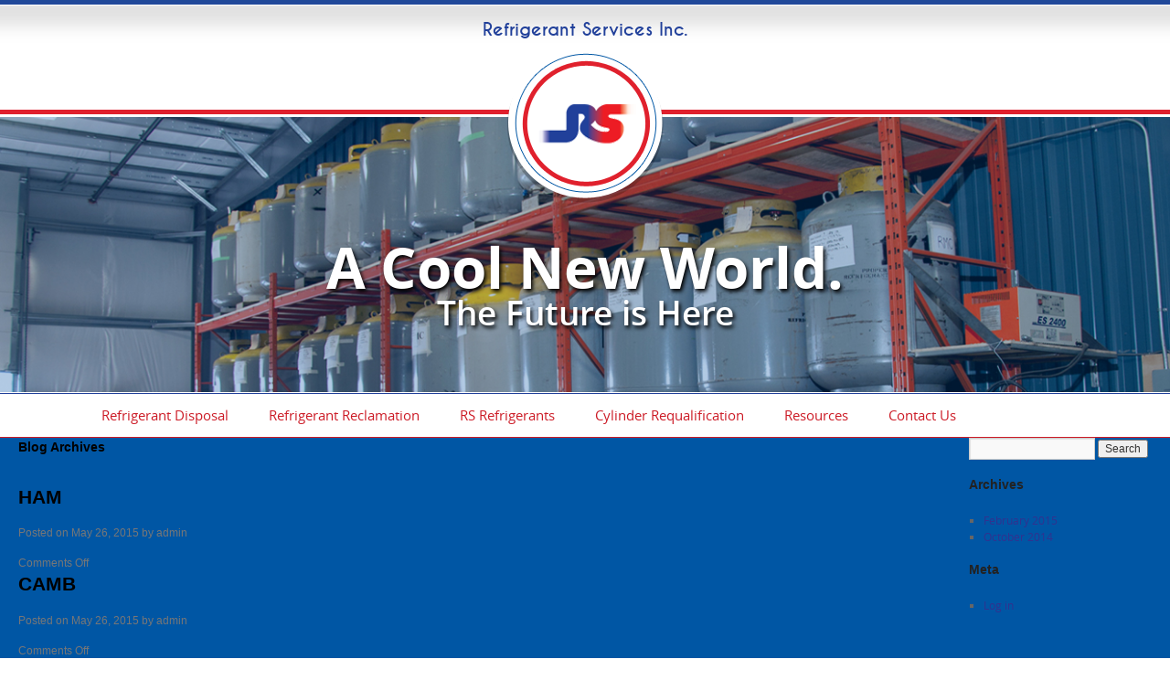

--- FILE ---
content_type: text/html; charset=UTF-8
request_url: http://rscool.com/store_category/fortress-group-inc-contact/
body_size: 10818
content:
<!DOCTYPE html>
<html lang="en-US">
<head>
<meta charset="UTF-8" />
<title>
FORTRESS GROUP INC Archives - RS CoolRS Cool</title>
<link rel="profile" href="http://gmpg.org/xfn/11" />
<link rel="stylesheet" type="text/css" media="all" href="http://rscool.com/wp-content/themes/rs/style.css" />
<link rel="pingback" href="http://rscool.com/xmlrpc.php" />
<link rel="shortcut icon" href="/wp-content/themes/rs/favicon.ico">
<meta name='robots' content='index, follow, max-image-preview:large, max-snippet:-1, max-video-preview:-1' />
	<style>img:is([sizes="auto" i], [sizes^="auto," i]) { contain-intrinsic-size: 3000px 1500px }</style>
	
	<!-- This site is optimized with the Yoast SEO plugin v26.4 - https://yoast.com/wordpress/plugins/seo/ -->
	<link rel="canonical" href="http://rscool.com/store_category/fortress-group-inc-contact/" />
	<meta property="og:locale" content="en_US" />
	<meta property="og:type" content="article" />
	<meta property="og:title" content="FORTRESS GROUP INC Archives - RS Cool" />
	<meta property="og:url" content="http://rscool.com/store_category/fortress-group-inc-contact/" />
	<meta property="og:site_name" content="RS Cool" />
	<meta name="twitter:card" content="summary_large_image" />
	<script type="application/ld+json" class="yoast-schema-graph">{"@context":"https://schema.org","@graph":[{"@type":"CollectionPage","@id":"http://rscool.com/store_category/fortress-group-inc-contact/","url":"http://rscool.com/store_category/fortress-group-inc-contact/","name":"FORTRESS GROUP INC Archives - RS Cool","isPartOf":{"@id":"http://rscool.com/#website"},"breadcrumb":{"@id":"http://rscool.com/store_category/fortress-group-inc-contact/#breadcrumb"},"inLanguage":"en-US"},{"@type":"BreadcrumbList","@id":"http://rscool.com/store_category/fortress-group-inc-contact/#breadcrumb","itemListElement":[{"@type":"ListItem","position":1,"name":"Home","item":"http://rscool.com/"},{"@type":"ListItem","position":2,"name":"FORTRESS GROUP INC"}]},{"@type":"WebSite","@id":"http://rscool.com/#website","url":"http://rscool.com/","name":"RS Cool","description":"A Cool New World","potentialAction":[{"@type":"SearchAction","target":{"@type":"EntryPoint","urlTemplate":"http://rscool.com/?s={search_term_string}"},"query-input":{"@type":"PropertyValueSpecification","valueRequired":true,"valueName":"search_term_string"}}],"inLanguage":"en-US"}]}</script>
	<!-- / Yoast SEO plugin. -->


<link rel='dns-prefetch' href='//maps.googleapis.com' />
<link rel="alternate" type="application/rss+xml" title="RS Cool &raquo; Feed" href="http://rscool.com/feed/" />
<link rel="alternate" type="application/rss+xml" title="RS Cool &raquo; Comments Feed" href="http://rscool.com/comments/feed/" />
<link rel="alternate" type="application/rss+xml" title="RS Cool &raquo; FORTRESS GROUP INC Store Category Feed" href="http://rscool.com/store_category/fortress-group-inc-contact/feed/" />
<script type="text/javascript">
/* <![CDATA[ */
window._wpemojiSettings = {"baseUrl":"https:\/\/s.w.org\/images\/core\/emoji\/16.0.1\/72x72\/","ext":".png","svgUrl":"https:\/\/s.w.org\/images\/core\/emoji\/16.0.1\/svg\/","svgExt":".svg","source":{"concatemoji":"http:\/\/rscool.com\/wp-includes\/js\/wp-emoji-release.min.js?ver=6.8.3"}};
/*! This file is auto-generated */
!function(s,n){var o,i,e;function c(e){try{var t={supportTests:e,timestamp:(new Date).valueOf()};sessionStorage.setItem(o,JSON.stringify(t))}catch(e){}}function p(e,t,n){e.clearRect(0,0,e.canvas.width,e.canvas.height),e.fillText(t,0,0);var t=new Uint32Array(e.getImageData(0,0,e.canvas.width,e.canvas.height).data),a=(e.clearRect(0,0,e.canvas.width,e.canvas.height),e.fillText(n,0,0),new Uint32Array(e.getImageData(0,0,e.canvas.width,e.canvas.height).data));return t.every(function(e,t){return e===a[t]})}function u(e,t){e.clearRect(0,0,e.canvas.width,e.canvas.height),e.fillText(t,0,0);for(var n=e.getImageData(16,16,1,1),a=0;a<n.data.length;a++)if(0!==n.data[a])return!1;return!0}function f(e,t,n,a){switch(t){case"flag":return n(e,"\ud83c\udff3\ufe0f\u200d\u26a7\ufe0f","\ud83c\udff3\ufe0f\u200b\u26a7\ufe0f")?!1:!n(e,"\ud83c\udde8\ud83c\uddf6","\ud83c\udde8\u200b\ud83c\uddf6")&&!n(e,"\ud83c\udff4\udb40\udc67\udb40\udc62\udb40\udc65\udb40\udc6e\udb40\udc67\udb40\udc7f","\ud83c\udff4\u200b\udb40\udc67\u200b\udb40\udc62\u200b\udb40\udc65\u200b\udb40\udc6e\u200b\udb40\udc67\u200b\udb40\udc7f");case"emoji":return!a(e,"\ud83e\udedf")}return!1}function g(e,t,n,a){var r="undefined"!=typeof WorkerGlobalScope&&self instanceof WorkerGlobalScope?new OffscreenCanvas(300,150):s.createElement("canvas"),o=r.getContext("2d",{willReadFrequently:!0}),i=(o.textBaseline="top",o.font="600 32px Arial",{});return e.forEach(function(e){i[e]=t(o,e,n,a)}),i}function t(e){var t=s.createElement("script");t.src=e,t.defer=!0,s.head.appendChild(t)}"undefined"!=typeof Promise&&(o="wpEmojiSettingsSupports",i=["flag","emoji"],n.supports={everything:!0,everythingExceptFlag:!0},e=new Promise(function(e){s.addEventListener("DOMContentLoaded",e,{once:!0})}),new Promise(function(t){var n=function(){try{var e=JSON.parse(sessionStorage.getItem(o));if("object"==typeof e&&"number"==typeof e.timestamp&&(new Date).valueOf()<e.timestamp+604800&&"object"==typeof e.supportTests)return e.supportTests}catch(e){}return null}();if(!n){if("undefined"!=typeof Worker&&"undefined"!=typeof OffscreenCanvas&&"undefined"!=typeof URL&&URL.createObjectURL&&"undefined"!=typeof Blob)try{var e="postMessage("+g.toString()+"("+[JSON.stringify(i),f.toString(),p.toString(),u.toString()].join(",")+"));",a=new Blob([e],{type:"text/javascript"}),r=new Worker(URL.createObjectURL(a),{name:"wpTestEmojiSupports"});return void(r.onmessage=function(e){c(n=e.data),r.terminate(),t(n)})}catch(e){}c(n=g(i,f,p,u))}t(n)}).then(function(e){for(var t in e)n.supports[t]=e[t],n.supports.everything=n.supports.everything&&n.supports[t],"flag"!==t&&(n.supports.everythingExceptFlag=n.supports.everythingExceptFlag&&n.supports[t]);n.supports.everythingExceptFlag=n.supports.everythingExceptFlag&&!n.supports.flag,n.DOMReady=!1,n.readyCallback=function(){n.DOMReady=!0}}).then(function(){return e}).then(function(){var e;n.supports.everything||(n.readyCallback(),(e=n.source||{}).concatemoji?t(e.concatemoji):e.wpemoji&&e.twemoji&&(t(e.twemoji),t(e.wpemoji)))}))}((window,document),window._wpemojiSettings);
/* ]]> */
</script>
<style id='wp-emoji-styles-inline-css' type='text/css'>

	img.wp-smiley, img.emoji {
		display: inline !important;
		border: none !important;
		box-shadow: none !important;
		height: 1em !important;
		width: 1em !important;
		margin: 0 0.07em !important;
		vertical-align: -0.1em !important;
		background: none !important;
		padding: 0 !important;
	}
</style>
<link rel='stylesheet' id='wp-block-library-css' href='http://rscool.com/wp-includes/css/dist/block-library/style.min.css?ver=6.8.3' type='text/css' media='all' />
<style id='classic-theme-styles-inline-css' type='text/css'>
/*! This file is auto-generated */
.wp-block-button__link{color:#fff;background-color:#32373c;border-radius:9999px;box-shadow:none;text-decoration:none;padding:calc(.667em + 2px) calc(1.333em + 2px);font-size:1.125em}.wp-block-file__button{background:#32373c;color:#fff;text-decoration:none}
</style>
<link rel='stylesheet' id='wp-components-css' href='http://rscool.com/wp-includes/css/dist/components/style.min.css?ver=6.8.3' type='text/css' media='all' />
<link rel='stylesheet' id='wp-preferences-css' href='http://rscool.com/wp-includes/css/dist/preferences/style.min.css?ver=6.8.3' type='text/css' media='all' />
<link rel='stylesheet' id='wp-block-editor-css' href='http://rscool.com/wp-includes/css/dist/block-editor/style.min.css?ver=6.8.3' type='text/css' media='all' />
<link rel='stylesheet' id='popup-maker-block-library-style-css' href='http://rscool.com/wp-content/plugins/popup-maker/dist/packages/block-library-style.css?ver=dbea705cfafe089d65f1' type='text/css' media='all' />
<style id='global-styles-inline-css' type='text/css'>
:root{--wp--preset--aspect-ratio--square: 1;--wp--preset--aspect-ratio--4-3: 4/3;--wp--preset--aspect-ratio--3-4: 3/4;--wp--preset--aspect-ratio--3-2: 3/2;--wp--preset--aspect-ratio--2-3: 2/3;--wp--preset--aspect-ratio--16-9: 16/9;--wp--preset--aspect-ratio--9-16: 9/16;--wp--preset--color--black: #000000;--wp--preset--color--cyan-bluish-gray: #abb8c3;--wp--preset--color--white: #ffffff;--wp--preset--color--pale-pink: #f78da7;--wp--preset--color--vivid-red: #cf2e2e;--wp--preset--color--luminous-vivid-orange: #ff6900;--wp--preset--color--luminous-vivid-amber: #fcb900;--wp--preset--color--light-green-cyan: #7bdcb5;--wp--preset--color--vivid-green-cyan: #00d084;--wp--preset--color--pale-cyan-blue: #8ed1fc;--wp--preset--color--vivid-cyan-blue: #0693e3;--wp--preset--color--vivid-purple: #9b51e0;--wp--preset--gradient--vivid-cyan-blue-to-vivid-purple: linear-gradient(135deg,rgba(6,147,227,1) 0%,rgb(155,81,224) 100%);--wp--preset--gradient--light-green-cyan-to-vivid-green-cyan: linear-gradient(135deg,rgb(122,220,180) 0%,rgb(0,208,130) 100%);--wp--preset--gradient--luminous-vivid-amber-to-luminous-vivid-orange: linear-gradient(135deg,rgba(252,185,0,1) 0%,rgba(255,105,0,1) 100%);--wp--preset--gradient--luminous-vivid-orange-to-vivid-red: linear-gradient(135deg,rgba(255,105,0,1) 0%,rgb(207,46,46) 100%);--wp--preset--gradient--very-light-gray-to-cyan-bluish-gray: linear-gradient(135deg,rgb(238,238,238) 0%,rgb(169,184,195) 100%);--wp--preset--gradient--cool-to-warm-spectrum: linear-gradient(135deg,rgb(74,234,220) 0%,rgb(151,120,209) 20%,rgb(207,42,186) 40%,rgb(238,44,130) 60%,rgb(251,105,98) 80%,rgb(254,248,76) 100%);--wp--preset--gradient--blush-light-purple: linear-gradient(135deg,rgb(255,206,236) 0%,rgb(152,150,240) 100%);--wp--preset--gradient--blush-bordeaux: linear-gradient(135deg,rgb(254,205,165) 0%,rgb(254,45,45) 50%,rgb(107,0,62) 100%);--wp--preset--gradient--luminous-dusk: linear-gradient(135deg,rgb(255,203,112) 0%,rgb(199,81,192) 50%,rgb(65,88,208) 100%);--wp--preset--gradient--pale-ocean: linear-gradient(135deg,rgb(255,245,203) 0%,rgb(182,227,212) 50%,rgb(51,167,181) 100%);--wp--preset--gradient--electric-grass: linear-gradient(135deg,rgb(202,248,128) 0%,rgb(113,206,126) 100%);--wp--preset--gradient--midnight: linear-gradient(135deg,rgb(2,3,129) 0%,rgb(40,116,252) 100%);--wp--preset--font-size--small: 13px;--wp--preset--font-size--medium: 20px;--wp--preset--font-size--large: 36px;--wp--preset--font-size--x-large: 42px;--wp--preset--spacing--20: 0.44rem;--wp--preset--spacing--30: 0.67rem;--wp--preset--spacing--40: 1rem;--wp--preset--spacing--50: 1.5rem;--wp--preset--spacing--60: 2.25rem;--wp--preset--spacing--70: 3.38rem;--wp--preset--spacing--80: 5.06rem;--wp--preset--shadow--natural: 6px 6px 9px rgba(0, 0, 0, 0.2);--wp--preset--shadow--deep: 12px 12px 50px rgba(0, 0, 0, 0.4);--wp--preset--shadow--sharp: 6px 6px 0px rgba(0, 0, 0, 0.2);--wp--preset--shadow--outlined: 6px 6px 0px -3px rgba(255, 255, 255, 1), 6px 6px rgba(0, 0, 0, 1);--wp--preset--shadow--crisp: 6px 6px 0px rgba(0, 0, 0, 1);}:where(.is-layout-flex){gap: 0.5em;}:where(.is-layout-grid){gap: 0.5em;}body .is-layout-flex{display: flex;}.is-layout-flex{flex-wrap: wrap;align-items: center;}.is-layout-flex > :is(*, div){margin: 0;}body .is-layout-grid{display: grid;}.is-layout-grid > :is(*, div){margin: 0;}:where(.wp-block-columns.is-layout-flex){gap: 2em;}:where(.wp-block-columns.is-layout-grid){gap: 2em;}:where(.wp-block-post-template.is-layout-flex){gap: 1.25em;}:where(.wp-block-post-template.is-layout-grid){gap: 1.25em;}.has-black-color{color: var(--wp--preset--color--black) !important;}.has-cyan-bluish-gray-color{color: var(--wp--preset--color--cyan-bluish-gray) !important;}.has-white-color{color: var(--wp--preset--color--white) !important;}.has-pale-pink-color{color: var(--wp--preset--color--pale-pink) !important;}.has-vivid-red-color{color: var(--wp--preset--color--vivid-red) !important;}.has-luminous-vivid-orange-color{color: var(--wp--preset--color--luminous-vivid-orange) !important;}.has-luminous-vivid-amber-color{color: var(--wp--preset--color--luminous-vivid-amber) !important;}.has-light-green-cyan-color{color: var(--wp--preset--color--light-green-cyan) !important;}.has-vivid-green-cyan-color{color: var(--wp--preset--color--vivid-green-cyan) !important;}.has-pale-cyan-blue-color{color: var(--wp--preset--color--pale-cyan-blue) !important;}.has-vivid-cyan-blue-color{color: var(--wp--preset--color--vivid-cyan-blue) !important;}.has-vivid-purple-color{color: var(--wp--preset--color--vivid-purple) !important;}.has-black-background-color{background-color: var(--wp--preset--color--black) !important;}.has-cyan-bluish-gray-background-color{background-color: var(--wp--preset--color--cyan-bluish-gray) !important;}.has-white-background-color{background-color: var(--wp--preset--color--white) !important;}.has-pale-pink-background-color{background-color: var(--wp--preset--color--pale-pink) !important;}.has-vivid-red-background-color{background-color: var(--wp--preset--color--vivid-red) !important;}.has-luminous-vivid-orange-background-color{background-color: var(--wp--preset--color--luminous-vivid-orange) !important;}.has-luminous-vivid-amber-background-color{background-color: var(--wp--preset--color--luminous-vivid-amber) !important;}.has-light-green-cyan-background-color{background-color: var(--wp--preset--color--light-green-cyan) !important;}.has-vivid-green-cyan-background-color{background-color: var(--wp--preset--color--vivid-green-cyan) !important;}.has-pale-cyan-blue-background-color{background-color: var(--wp--preset--color--pale-cyan-blue) !important;}.has-vivid-cyan-blue-background-color{background-color: var(--wp--preset--color--vivid-cyan-blue) !important;}.has-vivid-purple-background-color{background-color: var(--wp--preset--color--vivid-purple) !important;}.has-black-border-color{border-color: var(--wp--preset--color--black) !important;}.has-cyan-bluish-gray-border-color{border-color: var(--wp--preset--color--cyan-bluish-gray) !important;}.has-white-border-color{border-color: var(--wp--preset--color--white) !important;}.has-pale-pink-border-color{border-color: var(--wp--preset--color--pale-pink) !important;}.has-vivid-red-border-color{border-color: var(--wp--preset--color--vivid-red) !important;}.has-luminous-vivid-orange-border-color{border-color: var(--wp--preset--color--luminous-vivid-orange) !important;}.has-luminous-vivid-amber-border-color{border-color: var(--wp--preset--color--luminous-vivid-amber) !important;}.has-light-green-cyan-border-color{border-color: var(--wp--preset--color--light-green-cyan) !important;}.has-vivid-green-cyan-border-color{border-color: var(--wp--preset--color--vivid-green-cyan) !important;}.has-pale-cyan-blue-border-color{border-color: var(--wp--preset--color--pale-cyan-blue) !important;}.has-vivid-cyan-blue-border-color{border-color: var(--wp--preset--color--vivid-cyan-blue) !important;}.has-vivid-purple-border-color{border-color: var(--wp--preset--color--vivid-purple) !important;}.has-vivid-cyan-blue-to-vivid-purple-gradient-background{background: var(--wp--preset--gradient--vivid-cyan-blue-to-vivid-purple) !important;}.has-light-green-cyan-to-vivid-green-cyan-gradient-background{background: var(--wp--preset--gradient--light-green-cyan-to-vivid-green-cyan) !important;}.has-luminous-vivid-amber-to-luminous-vivid-orange-gradient-background{background: var(--wp--preset--gradient--luminous-vivid-amber-to-luminous-vivid-orange) !important;}.has-luminous-vivid-orange-to-vivid-red-gradient-background{background: var(--wp--preset--gradient--luminous-vivid-orange-to-vivid-red) !important;}.has-very-light-gray-to-cyan-bluish-gray-gradient-background{background: var(--wp--preset--gradient--very-light-gray-to-cyan-bluish-gray) !important;}.has-cool-to-warm-spectrum-gradient-background{background: var(--wp--preset--gradient--cool-to-warm-spectrum) !important;}.has-blush-light-purple-gradient-background{background: var(--wp--preset--gradient--blush-light-purple) !important;}.has-blush-bordeaux-gradient-background{background: var(--wp--preset--gradient--blush-bordeaux) !important;}.has-luminous-dusk-gradient-background{background: var(--wp--preset--gradient--luminous-dusk) !important;}.has-pale-ocean-gradient-background{background: var(--wp--preset--gradient--pale-ocean) !important;}.has-electric-grass-gradient-background{background: var(--wp--preset--gradient--electric-grass) !important;}.has-midnight-gradient-background{background: var(--wp--preset--gradient--midnight) !important;}.has-small-font-size{font-size: var(--wp--preset--font-size--small) !important;}.has-medium-font-size{font-size: var(--wp--preset--font-size--medium) !important;}.has-large-font-size{font-size: var(--wp--preset--font-size--large) !important;}.has-x-large-font-size{font-size: var(--wp--preset--font-size--x-large) !important;}
:where(.wp-block-post-template.is-layout-flex){gap: 1.25em;}:where(.wp-block-post-template.is-layout-grid){gap: 1.25em;}
:where(.wp-block-columns.is-layout-flex){gap: 2em;}:where(.wp-block-columns.is-layout-grid){gap: 2em;}
:root :where(.wp-block-pullquote){font-size: 1.5em;line-height: 1.6;}
</style>
<link rel='stylesheet' id='contact-form-7-css' href='http://rscool.com/wp-content/plugins/contact-form-7/includes/css/styles.css?ver=6.1.4' type='text/css' media='all' />
<link rel='stylesheet' id='hamburger.css-css' href='http://rscool.com/wp-content/plugins/wp-responsive-menu/assets/css/wpr-hamburger.css?ver=3.2.1' type='text/css' media='all' />
<link rel='stylesheet' id='wprmenu.css-css' href='http://rscool.com/wp-content/plugins/wp-responsive-menu/assets/css/wprmenu.css?ver=3.2.1' type='text/css' media='all' />
<style id='wprmenu.css-inline-css' type='text/css'>
@media only screen and ( max-width: 767px ) {html body div.wprm-wrapper {overflow: scroll;}#wprmenu_bar {background-image: url();background-size:;background-repeat: ;}#wprmenu_bar {background-color: #22489b;}html body div#mg-wprm-wrap .wpr_submit .icon.icon-search {color: ;}#wprmenu_bar .menu_title,#wprmenu_bar .wprmenu_icon_menu,#wprmenu_bar .menu_title a {color: #ffffff;}#wprmenu_bar .menu_title a {font-size: px;font-weight: ;}#mg-wprm-wrap li.menu-item a {font-size: px;text-transform: ;font-weight: ;}#mg-wprm-wrap li.menu-item-has-children ul.sub-menu a {font-size: px;text-transform: ;font-weight: ;}#mg-wprm-wrap li.current-menu-item > a {background: ;}#mg-wprm-wrap li.current-menu-item > a,#mg-wprm-wrap li.current-menu-item span.wprmenu_icon{color:!important;}#mg-wprm-wrap {background-color: #34559b;}.cbp-spmenu-push-toright,.cbp-spmenu-push-toright .mm-slideout {left: 80% ;}.cbp-spmenu-push-toleft {left: -80% ;}#mg-wprm-wrap.cbp-spmenu-right,#mg-wprm-wrap.cbp-spmenu-left,#mg-wprm-wrap.cbp-spmenu-right.custom,#mg-wprm-wrap.cbp-spmenu-left.custom,.cbp-spmenu-vertical {width: 80%;max-width: px;}#mg-wprm-wrap ul#wprmenu_menu_ul li.menu-item a,div#mg-wprm-wrap ul li span.wprmenu_icon {color: #ffffff;}#mg-wprm-wrap ul#wprmenu_menu_ul li.menu-item:valid ~ a{color: ;}#mg-wprm-wrap ul#wprmenu_menu_ul li.menu-item a:hover {background: ;color: #ff4444 !important;}div#mg-wprm-wrap ul>li:hover>span.wprmenu_icon {color: #ff4444 !important;}.wprmenu_bar .hamburger-inner,.wprmenu_bar .hamburger-inner::before,.wprmenu_bar .hamburger-inner::after {background: #FFFFFF;}.wprmenu_bar .hamburger:hover .hamburger-inner,.wprmenu_bar .hamburger:hover .hamburger-inner::before,.wprmenu_bar .hamburger:hover .hamburger-inner::after {background: ;}div.wprmenu_bar div.hamburger{padding-right: 6px !important;}#wprmenu_menu.left {width:80%;left: -80%;right: auto;}#wprmenu_menu.right {width:80%;right: -80%;left: auto;}.wprmenu_bar .hamburger {float: left;}.wprmenu_bar #custom_menu_icon.hamburger {top: px;left: px;float: left !important;background-color: ;}nav{ display: none !important; }.wpr_custom_menu #custom_menu_icon {display: block;}html { padding-top: 42px !important; }#wprmenu_bar,#mg-wprm-wrap { display: block; }div#wpadminbar { position: fixed; }}
</style>
<link rel='stylesheet' id='wpr_icons-css' href='http://rscool.com/wp-content/plugins/wp-responsive-menu/inc/assets/icons/wpr-icons.css?ver=3.2.1' type='text/css' media='all' />
<link rel='stylesheet' id='storelocator_css_front-css' href='http://rscool.com/wp-content/plugins/gwebpro-store-locator/css/store_style.css?ver=6.8.3' type='text/css' media='all' />
<link rel='stylesheet' id='popup-maker-site-css' href='//rscool.com/wp-content/uploads/pum/pum-site-styles.css?generated=1755178698&#038;ver=1.21.5' type='text/css' media='all' />
<script type="text/javascript" src="http://rscool.com/wp-includes/js/jquery/jquery.min.js?ver=3.7.1" id="jquery-core-js"></script>
<script type="text/javascript" src="http://rscool.com/wp-includes/js/jquery/jquery-migrate.min.js?ver=3.4.1" id="jquery-migrate-js"></script>
<script type="text/javascript" src="http://rscool.com/wp-content/plugins/wp-responsive-menu/assets/js/modernizr.custom.js?ver=3.2.1" id="modernizr-js"></script>
<script type="text/javascript" src="http://rscool.com/wp-content/plugins/wp-responsive-menu/assets/js/touchSwipe.js?ver=3.2.1" id="touchSwipe-js"></script>
<script type="text/javascript" id="wprmenu.js-js-extra">
/* <![CDATA[ */
var wprmenu = {"zooming":"yes","from_width":"767","push_width":"","menu_width":"80","parent_click":"","swipe":"yes","enable_overlay":"","wprmenuDemoId":""};
/* ]]> */
</script>
<script type="text/javascript" src="http://rscool.com/wp-content/plugins/wp-responsive-menu/assets/js/wprmenu.js?ver=3.2.1" id="wprmenu.js-js"></script>
<script type="text/javascript" src="http://maps.googleapis.com/maps/api/js?libraries=places&amp;sensor=false&amp;ver=6.8.3" id="storelocator_map_js_front-js"></script>
<script type="text/javascript" src="http://rscool.com/wp-content/plugins/gwebpro-store-locator/js/infobox.js?ver=6.8.3" id="storelocator_js_front-js"></script>
<link rel="https://api.w.org/" href="http://rscool.com/wp-json/" /><link rel="EditURI" type="application/rsd+xml" title="RSD" href="http://rscool.com/xmlrpc.php?rsd" />
<meta name="generator" content="WordPress 6.8.3" />
			<!-- Easy Columns 2.1.1 by Pat Friedl http://www.patrickfriedl.com -->
			<link rel="stylesheet" href="http://rscool.com/wp-content/plugins/easy-columns/css/easy-columns.css" type="text/css" media="screen, projection" />
			<script language="javascript" src="http://rscool.com/wp-content/themes/rs/js/html5-site.js"></script>
</head>

<body class="archive tax-store_category term-fortress-group-inc-contact term-29 wp-theme-rs">
<section id="sr-container">
<header>
  <div id="sr-logo"><span>Refrigerant Services Inc.</span> <a href="http://rscool.com/" title="RS Cool" rel="home"> <img src="http://rscool.com/wp-content/themes/rs/images/logo.png" alt="RS Cool"> </a> </div>
</header>
<div class="sr-banner"> <img src="http://rscool.com/wp-content/themes/rs/images/banner-img.jpg" alt=""> <strong>A Cool New World. <span>The Future is Here</span></strong></div>

  <nav><aside>
  <div id="access" role="navigation">
        <div class="skip-link screen-reader-text"><a href="#content" title="Skip to content">
      Skip to content      </a></div>
        <div class="menu-header"><ul id="menu-top-menu" class="menu"><li id="menu-item-29" class="menu-item menu-item-type-post_type menu-item-object-page menu-item-29"><a href="http://rscool.com/refrigerant-disposal/">Refrigerant Disposal</a></li>
<li id="menu-item-30" class="menu-item menu-item-type-post_type menu-item-object-page menu-item-30"><a href="http://rscool.com/refrigerant-reclamation/">Refrigerant Reclamation</a></li>
<li id="menu-item-32" class="menu-item menu-item-type-post_type menu-item-object-page menu-item-32"><a href="http://rscool.com/rs-refrigerants/">RS Refrigerants</a></li>
<li id="menu-item-27" class="menu-item menu-item-type-post_type menu-item-object-page menu-item-27"><a href="http://rscool.com/cylinder-requalification/">Cylinder Requalification</a></li>
<li id="menu-item-295" class="menu-item menu-item-type-post_type menu-item-object-page menu-item-295"><a href="http://rscool.com/resources/">Resources</a></li>
<li id="menu-item-26" class="menu-item menu-item-type-post_type menu-item-object-page menu-item-26"><a href="http://rscool.com/contact-us/">Contact Us</a></li>
</ul></div>  </div></aside>
  <span class="clr"></span>
</nav>
  <!-- #header -->
		<div id="container">
			<div id="content" role="main">


			<h1 class="page-title">
				Blog Archives			</h1>






			<div id="post-739" class="post-739 store type-store status-publish hentry store_category-fortress-group-inc-contact">
			<h2 class="entry-title"><a href="http://rscool.com/store_locator/ham-5/" rel="bookmark">HAM</a></h2>

			<div class="entry-meta">
				<span class="meta-prep meta-prep-author">Posted on</span> <a href="http://rscool.com/store_locator/ham-5/" title="11:44 am" rel="bookmark"><span class="entry-date">May 26, 2015</span></a> <span class="meta-sep">by</span> <span class="author vcard"><a class="url fn n" href="http://rscool.com/author/rs-cool/" title="View all posts by admin">admin</a></span>			</div><!-- .entry-meta -->

				<div class="entry-summary">
							</div><!-- .entry-summary -->
	
			<div class="entry-utility">
												<span class="comments-link"><span>Comments Off<span class="screen-reader-text"> on HAM</span></span></span>
							</div><!-- .entry-utility -->
		</div><!-- #post-## -->

		
	


			<div id="post-738" class="post-738 store type-store status-publish hentry store_category-fortress-group-inc-contact">
			<h2 class="entry-title"><a href="http://rscool.com/store_locator/camb-2/" rel="bookmark">CAMB</a></h2>

			<div class="entry-meta">
				<span class="meta-prep meta-prep-author">Posted on</span> <a href="http://rscool.com/store_locator/camb-2/" title="11:43 am" rel="bookmark"><span class="entry-date">May 26, 2015</span></a> <span class="meta-sep">by</span> <span class="author vcard"><a class="url fn n" href="http://rscool.com/author/rs-cool/" title="View all posts by admin">admin</a></span>			</div><!-- .entry-meta -->

				<div class="entry-summary">
							</div><!-- .entry-summary -->
	
			<div class="entry-utility">
												<span class="comments-link"><span>Comments Off<span class="screen-reader-text"> on CAMB</span></span></span>
							</div><!-- .entry-utility -->
		</div><!-- #post-## -->

		
	


			<div id="post-737" class="post-737 store type-store status-publish hentry store_category-fortress-group-inc-contact">
			<h2 class="entry-title"><a href="http://rscool.com/store_locator/gue-2/" rel="bookmark">GUE</a></h2>

			<div class="entry-meta">
				<span class="meta-prep meta-prep-author">Posted on</span> <a href="http://rscool.com/store_locator/gue-2/" title="11:42 am" rel="bookmark"><span class="entry-date">May 26, 2015</span></a> <span class="meta-sep">by</span> <span class="author vcard"><a class="url fn n" href="http://rscool.com/author/rs-cool/" title="View all posts by admin">admin</a></span>			</div><!-- .entry-meta -->

				<div class="entry-summary">
							</div><!-- .entry-summary -->
	
			<div class="entry-utility">
												<span class="comments-link"><span>Comments Off<span class="screen-reader-text"> on GUE</span></span></span>
							</div><!-- .entry-utility -->
		</div><!-- #post-## -->

		
	


			<div id="post-736" class="post-736 store type-store status-publish hentry store_category-fortress-group-inc-contact">
			<h2 class="entry-title"><a href="http://rscool.com/store_locator/lond-4/" rel="bookmark">LOND</a></h2>

			<div class="entry-meta">
				<span class="meta-prep meta-prep-author">Posted on</span> <a href="http://rscool.com/store_locator/lond-4/" title="11:41 am" rel="bookmark"><span class="entry-date">May 26, 2015</span></a> <span class="meta-sep">by</span> <span class="author vcard"><a class="url fn n" href="http://rscool.com/author/rs-cool/" title="View all posts by admin">admin</a></span>			</div><!-- .entry-meta -->

				<div class="entry-summary">
							</div><!-- .entry-summary -->
	
			<div class="entry-utility">
												<span class="comments-link"><span>Comments Off<span class="screen-reader-text"> on LOND</span></span></span>
							</div><!-- .entry-utility -->
		</div><!-- #post-## -->

		
	


			<div id="post-735" class="post-735 store type-store status-publish hentry store_category-fortress-group-inc-contact">
			<h2 class="entry-title"><a href="http://rscool.com/store_locator/wtr-2/" rel="bookmark">WTR</a></h2>

			<div class="entry-meta">
				<span class="meta-prep meta-prep-author">Posted on</span> <a href="http://rscool.com/store_locator/wtr-2/" title="11:39 am" rel="bookmark"><span class="entry-date">May 26, 2015</span></a> <span class="meta-sep">by</span> <span class="author vcard"><a class="url fn n" href="http://rscool.com/author/rs-cool/" title="View all posts by admin">admin</a></span>			</div><!-- .entry-meta -->

				<div class="entry-summary">
							</div><!-- .entry-summary -->
	
			<div class="entry-utility">
												<span class="comments-link"><span>Comments Off<span class="screen-reader-text"> on WTR</span></span></span>
							</div><!-- .entry-utility -->
		</div><!-- #post-## -->

		
	


			<div id="post-630" class="post-630 store type-store status-publish hentry store_category-fortress-group-inc-contact">
			<h2 class="entry-title"><a href="http://rscool.com/store_locator/ham-2/" rel="bookmark">HAM</a></h2>

			<div class="entry-meta">
				<span class="meta-prep meta-prep-author">Posted on</span> <a href="http://rscool.com/store_locator/ham-2/" title="12:55 pm" rel="bookmark"><span class="entry-date">May 19, 2015</span></a> <span class="meta-sep">by</span> <span class="author vcard"><a class="url fn n" href="http://rscool.com/author/rs-cool/" title="View all posts by admin">admin</a></span>			</div><!-- .entry-meta -->

				<div class="entry-summary">
							</div><!-- .entry-summary -->
	
			<div class="entry-utility">
												<span class="comments-link"><span>Comments Off<span class="screen-reader-text"> on HAM</span></span></span>
							</div><!-- .entry-utility -->
		</div><!-- #post-## -->

		
	


			<div id="post-629" class="post-629 store type-store status-publish hentry store_category-fortress-group-inc-contact">
			<h2 class="entry-title"><a href="http://rscool.com/store_locator/camb/" rel="bookmark">CAMB</a></h2>

			<div class="entry-meta">
				<span class="meta-prep meta-prep-author">Posted on</span> <a href="http://rscool.com/store_locator/camb/" title="12:54 pm" rel="bookmark"><span class="entry-date">May 19, 2015</span></a> <span class="meta-sep">by</span> <span class="author vcard"><a class="url fn n" href="http://rscool.com/author/rs-cool/" title="View all posts by admin">admin</a></span>			</div><!-- .entry-meta -->

				<div class="entry-summary">
							</div><!-- .entry-summary -->
	
			<div class="entry-utility">
												<span class="comments-link"><span>Comments Off<span class="screen-reader-text"> on CAMB</span></span></span>
							</div><!-- .entry-utility -->
		</div><!-- #post-## -->

		
	


			<div id="post-628" class="post-628 store type-store status-publish hentry store_category-fortress-group-inc-contact">
			<h2 class="entry-title"><a href="http://rscool.com/store_locator/gue/" rel="bookmark">GUE</a></h2>

			<div class="entry-meta">
				<span class="meta-prep meta-prep-author">Posted on</span> <a href="http://rscool.com/store_locator/gue/" title="12:53 pm" rel="bookmark"><span class="entry-date">May 19, 2015</span></a> <span class="meta-sep">by</span> <span class="author vcard"><a class="url fn n" href="http://rscool.com/author/rs-cool/" title="View all posts by admin">admin</a></span>			</div><!-- .entry-meta -->

				<div class="entry-summary">
							</div><!-- .entry-summary -->
	
			<div class="entry-utility">
												<span class="comments-link"><span>Comments Off<span class="screen-reader-text"> on GUE</span></span></span>
							</div><!-- .entry-utility -->
		</div><!-- #post-## -->

		
	


			<div id="post-627" class="post-627 store type-store status-publish hentry store_category-fortress-group-inc-contact">
			<h2 class="entry-title"><a href="http://rscool.com/store_locator/lond-2/" rel="bookmark">LOND</a></h2>

			<div class="entry-meta">
				<span class="meta-prep meta-prep-author">Posted on</span> <a href="http://rscool.com/store_locator/lond-2/" title="12:52 pm" rel="bookmark"><span class="entry-date">May 19, 2015</span></a> <span class="meta-sep">by</span> <span class="author vcard"><a class="url fn n" href="http://rscool.com/author/rs-cool/" title="View all posts by admin">admin</a></span>			</div><!-- .entry-meta -->

				<div class="entry-summary">
							</div><!-- .entry-summary -->
	
			<div class="entry-utility">
												<span class="comments-link"><span>Comments Off<span class="screen-reader-text"> on LOND</span></span></span>
							</div><!-- .entry-utility -->
		</div><!-- #post-## -->

		
	


			<div id="post-626" class="post-626 store type-store status-publish hentry store_category-fortress-group-inc-contact">
			<h2 class="entry-title"><a href="http://rscool.com/store_locator/wtr/" rel="bookmark">WTR</a></h2>

			<div class="entry-meta">
				<span class="meta-prep meta-prep-author">Posted on</span> <a href="http://rscool.com/store_locator/wtr/" title="12:50 pm" rel="bookmark"><span class="entry-date">May 19, 2015</span></a> <span class="meta-sep">by</span> <span class="author vcard"><a class="url fn n" href="http://rscool.com/author/rs-cool/" title="View all posts by admin">admin</a></span>			</div><!-- .entry-meta -->

				<div class="entry-summary">
							</div><!-- .entry-summary -->
	
			<div class="entry-utility">
												<span class="comments-link"><span>Comments Off<span class="screen-reader-text"> on WTR</span></span></span>
							</div><!-- .entry-utility -->
		</div><!-- #post-## -->

		
	


			</div><!-- #content -->
		</div><!-- #container -->


		<div id="primary" class="widget-area" role="complementary">
			<ul class="xoxo">


			<li id="search" class="widget-container widget_search">
				<form role="search" method="get" id="searchform" class="searchform" action="http://rscool.com/">
				<div>
					<label class="screen-reader-text" for="s">Search for:</label>
					<input type="text" value="" name="s" id="s" />
					<input type="submit" id="searchsubmit" value="Search" />
				</div>
			</form>			</li>

			<li id="archives" class="widget-container">
				<h3 class="widget-title">Archives</h3>
				<ul>
						<li><a href='http://rscool.com/2015/02/'>February 2015</a></li>
	<li><a href='http://rscool.com/2014/10/'>October 2014</a></li>
				</ul>
			</li>

			<li id="meta" class="widget-container">
				<h3 class="widget-title">Meta</h3>
				<ul>
										<li><a rel="nofollow" href="http://rscool.com/wp-login.php?itsec-hb-token=2020rslogincool">Log in</a></li>
									</ul>
			</li>

					</ul>
		</div><!-- #primary .widget-area -->


<footer>
  <div class="mid">
    <li id="text-2" class="widget-container widget_text"><strong class="widget-title">Quick Links</strong>			<div class="textwidget"><ul>
	<li><a href="/rs-refrigerants/">RS Refrigerants</a></li>
	<li><a href="/cylinder-requalification/">Cylinder Requalification</a></li>
	<li><a href="/refrigerant-reclamation/">Reclaimed Refrigerant</a></li>
	<li><a href="/refrigerant-disposal/">Refrigerant Disposal</a></li>
	<li><a href="/rs-refrigerants-map/">Wholesalers</a></li>
	<li><a href="/resources/">Resources</a></li>
	<li><a href="/contact-us/">Contact Us</a></li>
</ul></div>
		</li><li id="text-3" class="widget-container widget_text"><strong class="widget-title">Our Location</strong>			<div class="textwidget"><p>Refrigerant Services Inc.<br>
        15 Williams Ave.<br>
        Dartmouth, Nova Scotia<br>
        B3B 1X3, Canada<br>
        <span class="mobile">902-468-4997, 1-866-999-COLD (2653)</span><br>
        <span class="fax">902-468-5102</span><br>
        <span class="email"><a href="mailto:info@rscool.com">info@rscool.com</a></span></p></div>
		</li><li id="text-4" class="widget-container widget_text"><strong class="widget-title">Contact Us</strong>			<div class="textwidget">
<div class="wpcf7 no-js" id="wpcf7-f6-o1" lang="en-US" dir="ltr" data-wpcf7-id="6">
<div class="screen-reader-response"><p role="status" aria-live="polite" aria-atomic="true"></p> <ul></ul></div>
<form action="/store_category/fortress-group-inc-contact/#wpcf7-f6-o1" method="post" class="wpcf7-form init" aria-label="Contact form" novalidate="novalidate" data-status="init">
<fieldset class="hidden-fields-container"><input type="hidden" name="_wpcf7" value="6" /><input type="hidden" name="_wpcf7_version" value="6.1.4" /><input type="hidden" name="_wpcf7_locale" value="en_US" /><input type="hidden" name="_wpcf7_unit_tag" value="wpcf7-f6-o1" /><input type="hidden" name="_wpcf7_container_post" value="0" /><input type="hidden" name="_wpcf7_posted_data_hash" value="" />
</fieldset>
<table width="100%" border="0" cellspacing="0" cellpadding="0" id="form">
	<tr>
		<td valign="top" align="left">
			<p><span class="wpcf7-form-control-wrap" data-name="YourName"><input size="40" maxlength="400" class="wpcf7-form-control wpcf7-text wpcf7-validates-as-required" aria-required="true" aria-invalid="false" placeholder="Your  Name *" value="" type="text" name="YourName" /></span>
			</p>
		</td>
		<td valign="top" align="left">
			<p><span class="wpcf7-form-control-wrap" data-name="EmailAddress"><input size="40" maxlength="400" class="wpcf7-form-control wpcf7-email wpcf7-validates-as-required wpcf7-text wpcf7-validates-as-email" aria-required="true" aria-invalid="false" placeholder="Email Address *" value="" type="email" name="EmailAddress" /></span>
			</p>
		</td>
		<td valign="top" align="left" class="last">
			<p><span class="wpcf7-form-control-wrap" data-name="Subject"><input size="40" maxlength="400" class="wpcf7-form-control wpcf7-text" aria-invalid="false" placeholder="Subject" value="" type="text" name="Subject" /></span>
			</p>
		</td>
	</tr>
	<tr>
		<td colspan="2" align="left" valign="top">
			<p><span class="wpcf7-form-control-wrap" data-name="YourMessage"><textarea cols="40" rows="10" maxlength="2000" class="wpcf7-form-control wpcf7-textarea wpcf7-validates-as-required" aria-required="true" aria-invalid="false" placeholder="Your Message *" name="YourMessage"></textarea></span>
			</p>
		</td>
		<td valign="top" align="left" class="last">
			<p><input type="hidden" name="_wpcf7_captcha_challenge_captcha-484" value="2177900119" /><img class="wpcf7-form-control wpcf7-captchac wpcf7-captcha-captcha-484" width="72" height="24" alt="captcha" src="http://rscool.com/wp-content/uploads/wpcf7_captcha/2177900119.png" /><span class="wpcf7-form-control-wrap" data-name="captcha-484"><input size="4" maxlength="4" class="wpcf7-form-control wpcf7-captchar" autocomplete="off" aria-invalid="false" value="" type="text" name="captcha-484" /></span><br />
<input class="wpcf7-form-control wpcf7-submit has-spinner" type="submit" value="Submit your message" />
			</p>
		</td>
	</tr>
</table><p style="display: none !important;" class="akismet-fields-container" data-prefix="_wpcf7_ak_"><label>&#916;<textarea name="_wpcf7_ak_hp_textarea" cols="45" rows="8" maxlength="100"></textarea></label><input type="hidden" id="ak_js_1" name="_wpcf7_ak_js" value="247"/><script>document.getElementById( "ak_js_1" ).setAttribute( "value", ( new Date() ).getTime() );</script></p><input type='hidden' class='wpcf7-pum' value='{"closepopup":false,"closedelay":0,"openpopup":false,"openpopup_id":0}' /><div class="wpcf7-response-output" aria-hidden="true"></div>
</form>
</div>
</div>
		</li>    <span class="clr"></span> </div>
</footer>
<!-- #footer -->
<div class="sr-copy">
  <div>
    <aside class="first"><!--<a href="https://play.google.com/store/apps/details?id=com.refsols.rsl" target="_blank"><img src="http://rscool.com/wp-content/themes/rs/images/android.png" alt=""></a>--><a href="https://itunes.apple.com/gb/app/rsl/id430840160?mt=8&ign-mpt=uo%3D4" target="_blank"><img src="http://rscool.com/wp-content/themes/rs/images/app-store.png" alt=""></a></aside>
    <!-- IF above comment remove please remove inline style in second class -->
    <aside class="second" style="width: auto;"><a href="#"><img src="http://rscool.com/wp-content/themes/rs/images/facebook.png"></a><a href="#"><img src="http://rscool.com/wp-content/themes/rs/images/linkedin.png"></a><a href="#"><img src="http://rscool.com/wp-content/themes/rs/images/twitter.png"></a></aside>
    <aside class="third">&copy; 2026. All rights reserved. Designed & Developed by WSI.</aside>
    <span class="clr"></span></div>
</div>
</section>
<!-- #wrapper -->

<script type="speculationrules">
{"prefetch":[{"source":"document","where":{"and":[{"href_matches":"\/*"},{"not":{"href_matches":["\/wp-*.php","\/wp-admin\/*","\/wp-content\/uploads\/*","\/wp-content\/*","\/wp-content\/plugins\/*","\/wp-content\/themes\/rs\/*","\/*\\?(.+)"]}},{"not":{"selector_matches":"a[rel~=\"nofollow\"]"}},{"not":{"selector_matches":".no-prefetch, .no-prefetch a"}}]},"eagerness":"conservative"}]}
</script>

			<div class="wprm-wrapper">
        
        <!-- Overlay Starts here -->
			         <!-- Overlay Ends here -->
			
			         <div id="wprmenu_bar" class="wprmenu_bar  left">
  <div class="hamburger hamburger--slider">
    <span class="hamburger-box">
      <span class="hamburger-inner"></span>
    </span>
  </div>
  <div class="menu_title">
      <a href="http://rscool.com">
      MENU    </a>
      </div>
</div>			 
			<div class="cbp-spmenu cbp-spmenu-vertical cbp-spmenu-left  " id="mg-wprm-wrap">
				
				
				<ul id="wprmenu_menu_ul">
  
  <li class="menu-item menu-item-type-post_type menu-item-object-page menu-item-29"><a href="http://rscool.com/refrigerant-disposal/">Refrigerant Disposal</a></li>
<li class="menu-item menu-item-type-post_type menu-item-object-page menu-item-30"><a href="http://rscool.com/refrigerant-reclamation/">Refrigerant Reclamation</a></li>
<li class="menu-item menu-item-type-post_type menu-item-object-page menu-item-32"><a href="http://rscool.com/rs-refrigerants/">RS Refrigerants</a></li>
<li class="menu-item menu-item-type-post_type menu-item-object-page menu-item-27"><a href="http://rscool.com/cylinder-requalification/">Cylinder Requalification</a></li>
<li class="menu-item menu-item-type-post_type menu-item-object-page menu-item-295"><a href="http://rscool.com/resources/">Resources</a></li>
<li class="menu-item menu-item-type-post_type menu-item-object-page menu-item-26"><a href="http://rscool.com/contact-us/">Contact Us</a></li>

     
</ul>
				
				</div>
			</div>
			<div 
	id="pum-1058" 
	role="dialog" 
	aria-modal="false"
	aria-labelledby="pum_popup_title_1058"
	class="pum pum-overlay pum-theme-1051 pum-theme-default-theme popmake-overlay click_open" 
	data-popmake="{&quot;id&quot;:1058,&quot;slug&quot;:&quot;conversion-guide&quot;,&quot;theme_id&quot;:1051,&quot;cookies&quot;:[],&quot;triggers&quot;:[{&quot;type&quot;:&quot;click_open&quot;,&quot;settings&quot;:{&quot;extra_selectors&quot;:&quot;&quot;,&quot;cookie_name&quot;:null}}],&quot;mobile_disabled&quot;:null,&quot;tablet_disabled&quot;:null,&quot;meta&quot;:{&quot;display&quot;:{&quot;size&quot;:false,&quot;responsive_min_width&quot;:false,&quot;responsive_max_width&quot;:false,&quot;custom_width&quot;:false,&quot;custom_height&quot;:false,&quot;animation_type&quot;:false,&quot;animation_speed&quot;:false,&quot;animation_origin&quot;:false,&quot;position_bottom&quot;:false,&quot;location&quot;:false,&quot;position_right&quot;:false,&quot;position_top&quot;:false,&quot;position_left&quot;:false,&quot;overlay_zindex&quot;:false,&quot;zindex&quot;:false,&quot;responsive_min_width_unit&quot;:false,&quot;responsive_max_width_unit&quot;:false,&quot;custom_width_unit&quot;:false,&quot;custom_height_unit&quot;:false,&quot;stackable&quot;:false,&quot;overlay_disabled&quot;:false,&quot;scrollable_content&quot;:false,&quot;disable_reposition&quot;:false,&quot;custom_height_auto&quot;:false,&quot;position_from_trigger&quot;:false,&quot;position_fixed&quot;:false},&quot;close&quot;:{&quot;text&quot;:false,&quot;button_delay&quot;:false,&quot;overlay_click&quot;:false,&quot;esc_press&quot;:false,&quot;f4_press&quot;:false},&quot;click_open&quot;:[]}}">

	<div id="popmake-1058" class="pum-container popmake theme-1051 pum-responsive pum-responsive-medium responsive size-medium">

				
							<div id="pum_popup_title_1058" class="pum-title popmake-title">
				Click for larger image			</div>
		
		
				<div class="pum-content popmake-content" tabindex="0">
			<p><a href="/wp-content/uploads/2017/09/conversion-guide-small.jpg" target="_blank" rel="noopener"><img fetchpriority="high" decoding="async" class="alignnone" src="/wp-content/uploads/2017/09/conversion-guide-small.jpg" alt="" width="545" height="443" /></a></p>
		</div>

				
							<button type="button" class="pum-close popmake-close" aria-label="Close">
			&#215;			</button>
		
	</div>

</div>
<script type="text/javascript" src="http://rscool.com/wp-includes/js/dist/hooks.min.js?ver=4d63a3d491d11ffd8ac6" id="wp-hooks-js"></script>
<script type="text/javascript" src="http://rscool.com/wp-includes/js/dist/i18n.min.js?ver=5e580eb46a90c2b997e6" id="wp-i18n-js"></script>
<script type="text/javascript" id="wp-i18n-js-after">
/* <![CDATA[ */
wp.i18n.setLocaleData( { 'text direction\u0004ltr': [ 'ltr' ] } );
/* ]]> */
</script>
<script type="text/javascript" src="http://rscool.com/wp-content/plugins/contact-form-7/includes/swv/js/index.js?ver=6.1.4" id="swv-js"></script>
<script type="text/javascript" id="contact-form-7-js-before">
/* <![CDATA[ */
var wpcf7 = {
    "api": {
        "root": "http:\/\/rscool.com\/wp-json\/",
        "namespace": "contact-form-7\/v1"
    }
};
/* ]]> */
</script>
<script type="text/javascript" src="http://rscool.com/wp-content/plugins/contact-form-7/includes/js/index.js?ver=6.1.4" id="contact-form-7-js"></script>
<script type="text/javascript" src="http://rscool.com/wp-includes/js/jquery/ui/core.min.js?ver=1.13.3" id="jquery-ui-core-js"></script>
<script type="text/javascript" id="popup-maker-site-js-extra">
/* <![CDATA[ */
var pum_vars = {"version":"1.21.5","pm_dir_url":"http:\/\/rscool.com\/wp-content\/plugins\/popup-maker\/","ajaxurl":"http:\/\/rscool.com\/wp-admin\/admin-ajax.php","restapi":"http:\/\/rscool.com\/wp-json\/pum\/v1","rest_nonce":null,"default_theme":"1051","debug_mode":"","disable_tracking":"","home_url":"\/","message_position":"top","core_sub_forms_enabled":"1","popups":[],"cookie_domain":"","analytics_enabled":"1","analytics_route":"analytics","analytics_api":"http:\/\/rscool.com\/wp-json\/pum\/v1"};
var pum_sub_vars = {"ajaxurl":"http:\/\/rscool.com\/wp-admin\/admin-ajax.php","message_position":"top"};
var pum_popups = {"pum-1058":{"triggers":[],"cookies":[],"disable_on_mobile":false,"disable_on_tablet":false,"atc_promotion":null,"explain":null,"type_section":null,"theme_id":1051,"size":"medium","responsive_min_width":"0%","responsive_max_width":"100%","custom_width":"640px","custom_height_auto":false,"custom_height":"380px","scrollable_content":false,"animation_type":"fade","animation_speed":350,"animation_origin":"center top","open_sound":"none","custom_sound":"","location":"center top","position_top":100,"position_bottom":0,"position_left":0,"position_right":0,"position_from_trigger":false,"position_fixed":false,"overlay_disabled":false,"stackable":false,"disable_reposition":false,"zindex":1999999999,"close_button_delay":0,"fi_promotion":null,"close_on_form_submission":false,"close_on_form_submission_delay":0,"close_on_overlay_click":false,"close_on_esc_press":false,"close_on_f4_press":false,"disable_form_reopen":false,"disable_accessibility":false,"theme_slug":"default-theme","id":1058,"slug":"conversion-guide"}};
/* ]]> */
</script>
<script type="text/javascript" src="//rscool.com/wp-content/uploads/pum/pum-site-scripts.js?defer&amp;generated=1755178699&amp;ver=1.21.5" id="popup-maker-site-js"></script>
<!-- WiredMinds eMetrics tracking with Enterprise Edition V5.4 START -->
<script type='text/javascript' src='https://count.carrierzone.com/app/count_server/count.js'></script>
<script type='text/javascript'><!--
wm_custnum='4d62e54f502523e5';
wm_page_name='index.php';
wm_group_name='/services/webpages/r/s/rscool.com/public';
wm_campaign_key='campaign_id';
wm_track_alt='';
wiredminds.count();
// -->
</script>
<!-- WiredMinds eMetrics tracking with Enterprise Edition V5.4 END -->
</body></html>

--- FILE ---
content_type: text/css
request_url: http://rscool.com/wp-content/themes/rs/style.css
body_size: 10486
content:
/*
Theme Name: RS Cool
Theme URI: http://wordpress.org/themes/twentyten
Description: The 2010 theme for WordPress is stylish, customizable, simple, and readable -- make it yours with a custom menu, header image, and background. Twenty Ten supports six widgetized areas (two in the sidebar, four in the footer) and featured images (thumbnails for gallery posts and custom header images for posts and pages). It includes stylesheets for print and the admin Visual Editor, special styles for posts in the "Asides" and "Gallery" categories, and has an optional one-column page template that removes the sidebar.
Author: RS Cool
Author URI: http://www.rscool.com/
Version: 1.7
License: GNU General Public License v2 or later
License URI: http://www.gnu.org/licenses/gpl-2.0.html
Tags: black, blue, white, two-columns, fixed-layout, custom-header, custom-background, threaded-comments, sticky-post, translation-ready, microformats, rtl-language-support, editor-style, custom-menu, flexible-header
Text Domain: twentyten
*/


/* =Reset default browser CSS. Based on work by Eric Meyer: http://meyerweb.com/eric/tools/css/reset/index.html
-------------------------------------------------------------- */

html, body, div, span, applet, object, iframe, h1, h2, h3, h4, h5, h6, p, blockquote, pre, a, abbr, acronym, address, big, cite, code, del, dfn, em, font, img, ins, kbd, q, s, samp, small, strike, strong, sub, sup, tt, var, b, u, i, center, dl, dt, dd, ol, ul, li, fieldset, form, label, legend, table, caption, tbody, tfoot, thead, tr, th, td {background: transparent; border: 0; margin: 0; padding: 0; }
body {line-height: 1; }
h1, h2, h3, h4, h5, h6 {clear: both; font-weight: normal; }
ol, ul {list-style: none; }
blockquote {quotes: none; }
blockquote:before, blockquote:after {content: ''; content: none; }
del {text-decoration: line-through; }
/* tables still need 'cellspacing="0"' in the markup */
table {border-collapse: collapse; border-spacing: 0; }
a img {border: none; }

/* =Layout
-------------------------------------------------------------- */

/*
LAYOUT: Two columns
DESCRIPTION: Two-column fixed layout with one sidebar right of content
*/

#container {float: left; margin: 0 -240px 0 0; width: 100%; }
#content {margin: 0 280px 0 20px; }
#primary, #secondary {float: right; overflow: hidden; width: 220px; }
#secondary {clear: right; }
#footer {clear: both; width: 100%; }

/*
LAYOUT: One column, no sidebar
DESCRIPTION: One centered column with no sidebar
*/

.one-column #content {margin: 0 auto; width: 640px; }

/*
LAYOUT: Full width, no sidebar
DESCRIPTION: Full width content with no sidebar; used for attachment pages
*/

.single-attachment #content {margin: 0 auto; width: 900px; }


/* =Fonts
-------------------------------------------------------------- */
body, input, textarea, .page-title span, .pingback a.url {font-family: Georgia, "Bitstream Charter", serif; }
h3#comments-title, h3#reply-title, #access .menu, #access div.menu ul, #cancel-comment-reply-link, .form-allowed-tags, #site-info, #site-title, #wp-calendar, .comment-meta, .comment-body tr th, .comment-body thead th, .entry-content label, .entry-content tr th, .entry-content thead th, .entry-meta, .entry-title, .entry-utility, #respond label, .navigation, .page-title, .pingback p, .reply, .widget-title, .wp-caption-text {font-family: "Helvetica Neue", Arial, Helvetica, "Nimbus Sans L", sans-serif; }
input[type="submit"] {font-family: "Helvetica Neue", Arial, Helvetica, "Nimbus Sans L", sans-serif; }
pre {font-family: "Courier 10 Pitch", Courier, monospace; }
code {font-family: Monaco, Consolas, "Andale Mono", "DejaVu Sans Mono", monospace; }


/* =Structure
-------------------------------------------------------------- */

/* The main theme structure */
#access .menu-header, div.menu, #colophon, #branding, #main, #wrapper {margin: 0 auto;}
#wrapper {background: #fff; margin-top: 20px; padding: 0 20px; }

/* Structure the footer area */
#footer-widget-area {overflow: hidden; }
#footer-widget-area .widget-area {float: left; margin-right: 20px; width: 220px; }
#footer-widget-area #fourth {margin-right: 0; }
#site-info {float: left; font-size: 14px; font-weight: bold; width: 700px; }
#site-generator {float: right; width: 220px; }


/* =Global Elements
-------------------------------------------------------------- */

/* Main global 'theme' and typographic styles */
body, input, textarea {color: #666; font-size: 12px; line-height: 18px; }
hr {background-color: #c9c9c9; border: 0; clear: both; height: 1px; margin-bottom:25px; }

/* Text elements */
p {margin-bottom: 18px; }
ul {list-style: square; margin: 0 0 18px 1.5em; }
ol {list-style: decimal; margin: 0 0 18px 1.5em; }
ol ol {list-style: upper-alpha; }
ol ol ol {list-style: lower-roman; }
ol ol ol ol {list-style: lower-alpha; }
ul ul, ol ol, ul ol, ol ul {margin-bottom: 0; }
dl {margin: 0 0 24px 0; }
dt {font-weight: bold; }
dd {margin-bottom: 18px; }
strong {font-weight: bold; }
cite, em, i {font-style: italic; }
big {font-size: 131.25%; }
ins {background: #ffc; text-decoration: none;}
blockquote {font-style: italic; padding: 0 3em; }
blockquote cite, blockquote em, blockquote i {font-style: normal; }
pre {background: #f7f7f7; color: #222; line-height: 18px; margin-bottom: 18px; overflow: auto; padding: 1.5em; }
abbr, acronym {border-bottom: 1px dotted #666; cursor: help; }
sup, sub {height: 0; line-height: 1; position: relative; vertical-align: baseline; }
sup {bottom: 1ex; }
sub {top: .5ex; }
small {font-size: smaller; }
input[type="text"], input[type="password"], input[type="email"], input[type="url"], input[type="number"], textarea {background: #f9f9f9; border: 1px solid #ccc; box-shadow: inset 1px 1px 1px rgba(0,0,0,0.1); -moz-box-shadow: inset 1px 1px 1px rgba(0,0,0,0.1); -webkit-box-shadow: inset 1px 1px 1px rgba(0,0,0,0.1); padding: 2px; }
a:link {}
a:visited {}
a:active, a:hover {}

/* Text meant only for screen readers */
.screen-reader-text {position: absolute; left: -9000px; }


/* =Header
-------------------------------------------------------------- */

#header {padding: 30px 0 0 0; }
#site-title {float: left; font-size: 30px; line-height: 36px; margin: 0 0 18px 0; width: 700px; }
#site-title a {color: #000; font-weight: bold; text-decoration: none; }
#site-description {clear: right; float: right; font-style: italic; margin: 15px 0 18px 0; width: 220px; }

/* This is the custom header image */
#branding img {border-top: 4px solid #000; border-bottom: 1px solid #000; display: block; float: left; }


/* =Menu
-------------------------------------------------------------- */

#access {display: block; margin: 0 auto; } 
#access .menu-header, div.menu {font-size: 13px; } 
#access .menu-header ul, div.menu ul {list-style: none; margin: 0; } 
#access .menu-header li, div.menu li {float: left; position: relative; } 
#access a {color: #cc1b26; display: block; line-height: 38px; padding:4px 13px;font:normal normal 15px/19px 'open_sansregular'; text-decoration: none;margin:10px 9px;-webkit-border-radius:3px;-moz-border-radius:3px;border-radius:3px; } 
#access ul ul {box-shadow: 0px 3px 3px rgba(0,0,0,0.2); -moz-box-shadow: 0px 3px 3px rgba(0,0,0,0.2); -webkit-box-shadow: 0px 3px 3px rgba(0,0,0,0.2); display: none; position: absolute; top: 38px; left: 0; float: left; width: 180px; z-index: 99999; } 
#access ul ul li {min-width: 180px; } 
#access ul ul ul {left: 100%; top: 0; } 
#access ul ul a {background: #333; line-height: 1em; padding: 10px; width: 160px; height: auto; } 
#access li:hover > a, #access ul ul :hover > a {background: #21409a; color: #fff; } 
#access ul li:hover > ul {display: block; } 
#access ul li.current_page_item > a, #access ul li.current_page_ancestor > a, #access ul li.current-menu-ancestor > a, #access ul li.current-menu-item > a, #access ul li.current-menu-parent > a {color: #fff;background: #21409a; } 
* html #access ul li.current_page_item a, * html #access ul li.current_page_ancestor a, * html #access ul li.current-menu-ancestor a, * html #access ul li.current-menu-item a, * html #access ul li.current-menu-parent a, * html #access ul li a:hover {color: #fff; } 
/* =Content -------------------------------------------------------------- */ #main {clear: both; overflow: hidden; padding: 40px 0 0 0; } 
#content {margin-bottom: 36px; } 
#content, #content input, #content textarea {color: #333; font-size: 16px; line-height: 24px; } 
#content p, #content ul, #content ol, #content dd, #content pre, #content hr {margin-bottom: 24px; } 
#content ul ul, #content ol ol, #content ul ol, #content ol ul {margin-bottom: 0; } 
#content pre, #content kbd, #content tt, #content var {font-size: 15px; line-height: 21px; } 
#content code {font-size: 13px; } 
#content dt, #content th {color: #000; } 
#content h1, #content h2, #content h3, #content h4, #content h5, #content h6 {color: #000; line-height: 1.5em; margin: 0 0 20px 0; } 
#content table {border: 1px solid #e7e7e7; margin: 0 -1px 24px 0; text-align: left; width: 100%; } 
#content tr th, #content thead th {color: #777; font-size: 12px; font-weight: bold; line-height: 18px; padding: 9px 24px; } 
#content tr td {border-top: 1px solid #e7e7e7; padding: 6px 24px; } 
#content tr.odd td {background: #f2f7fc; } 
.hentry {margin:0; } 
.home .sticky {background: #f2f7fc; border-top: 4px solid #000; margin-left: -20px; margin-right: -20px; padding: 18px 20px; } 
.single .hentry {margin: 0 0 36px 0; } 
.page-title {color: #000; font-size: 14px; font-weight: bold; margin: 0 0 36px 0; } 
.page-title span {color: #333; font-size: 16px; font-style: italic; font-weight: normal; } 
.page-title a:link, .page-title a:visited {color: #777; text-decoration: none; } 
.page-title a:active, .page-title a:hover {color: #ff4b33; } 
#content .entry-title {color: #000; font-size: 21px; font-weight: bold; line-height: 1.3em; margin-bottom: 0; } 
.entry-title a:link, .entry-title a:visited {color: #000; text-decoration: none; } 
.entry-title a:active, .entry-title a:hover {color: #ff4b33; } 
.entry-meta {color: #777; font-size: 12px; } 
.entry-meta abbr, .entry-utility abbr {border: none; } 
.entry-meta abbr:hover, .entry-utility abbr:hover {border-bottom: 1px dotted #666; } 
.entry-content, .entry-summary {clear: both; padding: 12px 0 0 0; } 
#content .entry-summary p:last-child {margin-bottom: 12px; } 
.entry-content fieldset {border: 1px solid #e7e7e7; margin: 0 0 24px 0; padding: 24px; } 
.entry-content fieldset legend {background: #fff; color: #000; font-weight: bold; padding: 0 24px; } 
.entry-content input {margin: 0 0 24px 0; } 
.entry-content input.file, .entry-content input.button {margin-right: 24px; } 
.entry-content label {color: #777; font-size: 12px; } 
.entry-content select {margin: 0 0 24px 0; } 
.entry-content sup, .entry-content sub {font-size: 10px; } 
.entry-content blockquote.left {float: left; margin-left: 0; margin-right: 24px; text-align: right; width: 33%; } 
.entry-content blockquote.right {float: right; margin-left: 24px; margin-right: 0; text-align: left; width: 33%; } 
.page-link {clear: both; color: #000; font-weight: bold; line-height: 48px; word-spacing: 0.5em; } 
.page-link a:link, .page-link a:visited {background: #f1f1f1; color: #333; font-weight: normal; padding: 0.5em 0.75em; text-decoration: none; } 
.home .sticky .page-link a {background: #d9e8f7; } 
.page-link a:active, .page-link a:hover {color: #ff4b33; } 
body.page .edit-link {clear: both; display: block; } 
#entry-author-info {background: #f2f7fc; border-top: 4px solid #000; clear: both; font-size: 14px; line-height: 20px; margin: 24px 0; overflow: hidden; padding: 18px 20px; } 
#entry-author-info #author-avatar {background: #fff; border: 1px solid #e7e7e7; float: left; height: 60px; margin: 0 -104px 0 0; padding: 11px; } 
#entry-author-info #author-description {float: left; margin: 0 0 0 104px; } 
#entry-author-info h2 {color: #000; font-size: 100%; font-weight: bold; margin-bottom: 0; } 
.entry-utility {clear: both; color: #777; font-size: 12px; line-height: 18px; } 
.entry-meta a, .entry-utility a {color: #777; } 
.entry-meta a:hover, .entry-utility a:hover {color: #ff4b33; } 
#content .video-player {padding: 0; } 
/* =Asides -------------------------------------------------------------- */ 
.home #content .format-aside p, .home #content .category-asides p {font-size: 14px; line-height: 20px; margin-bottom: 10px; margin-top: 0; } 
.home .hentry.format-aside, .home .hentry.category-asides {padding: 0; } 
.home #content .format-aside .entry-content, .home #content .category-asides .entry-content {padding-top: 0; } 
/* =Gallery listing -------------------------------------------------------------- */ 
.format-gallery .size-thumbnail img, .category-gallery .size-thumbnail img {border: 10px solid #f1f1f1; margin-bottom: 0; } 
.format-gallery .gallery-thumb, .category-gallery .gallery-thumb {float: left; margin-right: 20px; margin-top: -4px; } 
.home #content .format-gallery .entry-utility, .home #content .category-gallery .entry-utility {padding-top: 4px; } 
/* =Attachment pages -------------------------------------------------------------- */ 
.attachment .entry-content .entry-caption {font-size: 140%; margin-top: 24px; } 
.attachment .entry-content .nav-previous a:before {content: '\2190\00a0'; } 
.attachment .entry-content .nav-next a:after {content: '\00a0\2192'; } 
/* =Images -------------------------------------------------------------- */ /* Resize images to fit the main content area. - Applies only to images uploaded via WordPress by targeting size-* classes. - Other images will be left alone. Use "size-auto" class to apply to other images. */ img.size-auto, img.size-full, img.size-large, img.size-medium, .attachment img, .widget-container img {max-width: 100%; /* When images are too wide for containing element, force them to fit. */ height: auto; /* Override height to match resized width for correct aspect ratio. */ } 
.alignleft, img.alignleft {display: inline; float: left; margin-right: 24px; margin-top: 4px; } 
.alignright, img.alignright {display: inline; float: right; margin-left: 24px; margin-top: 4px; } 
.aligncenter, img.aligncenter {clear: both; display: block; margin-left: auto; margin-right: auto; } 
img.alignleft, img.alignright, img.aligncenter {margin-bottom: 12px; } 
.wp-caption {background: #f1f1f1; line-height: 18px; margin-bottom: 20px; max-width: 632px !important; /* prevent too-wide images from breaking layout */ padding: 4px; text-align: center; } 
.wp-caption img {margin: 5px 5px 0; max-width: 622px; /* caption width - 10px */ } 
.wp-caption p.wp-caption-text {color: #777; font-size: 12px; margin: 5px; } 
.wp-smiley {margin: 0; } 
.gallery {margin: 0 auto 18px; } 
.gallery .gallery-item {float: left; margin-top: 0; text-align: center; width: 33%; } 
.gallery-columns-2 .gallery-item {width: 50%; } 
.gallery-columns-4 .gallery-item {width: 25%; } 
.gallery img {border: 2px solid #cfcfcf; } 
.gallery-columns-2 .attachment-medium {max-width: 92%; height: auto; } 
.gallery-columns-4 .attachment-thumbnail {max-width: 84%; height: auto; } 
.gallery .gallery-caption {color: #777; font-size: 12px; margin: 0 0 12px; } 
.gallery dl {margin: 0; } 
.gallery img {border: 10px solid #f1f1f1; } 
.gallery br+br {display: none; } 
#content .attachment img {/* single attachment images should be centered */ display: block; margin: 0 auto; } 
/* =Navigation -------------------------------------------------------------- */ 
.navigation {color: #777; font-size: 12px; line-height: 18px; overflow: hidden; } 
.navigation a:link, .navigation a:visited {color: #777; text-decoration: none; } 
.navigation a:active, .navigation a:hover {color: #ff4b33; } 
.nav-previous {float: left; width: 50%; } 
.nav-next {float: right; text-align: right; width: 50%; } 
#nav-above {margin: 0 0 18px 0; } 
#nav-above {display: none; } 
.paged #nav-above, .single #nav-above {display: block; } 
#nav-below {margin: -18px 0 0 0; } 
/* =Comments -------------------------------------------------------------- */ 
#comments {clear: both; } 
#comments .navigation {padding: 0 0 18px 0; } 
h3#comments-title, h3#reply-title {color: #000; font-size: 20px; font-weight: bold; margin-bottom: 0; } 
h3#comments-title {padding: 24px 0; } 
.commentlist {list-style: none; margin: 0; } 
.commentlist li.comment {border-bottom: 1px solid #e7e7e7; line-height: 24px; margin: 0 0 24px 0; padding: 0 0 0 56px; position: relative; } 
.commentlist li:last-child {border-bottom: none; margin-bottom: 0; } 
#comments .comment-body ul, #comments .comment-body ol {margin-bottom: 18px; } 
#comments .comment-body p:last-child {margin-bottom: 6px; } 
#comments .comment-body blockquote p:last-child {margin-bottom: 24px; } 
.commentlist ol {list-style: decimal; } 
.commentlist .avatar {position: absolute; top: 4px; left: 0; } 
.comment-author {} 
.comment-author cite {color: #000; font-style: normal; font-weight: bold; } 
.comment-author .says {font-style: italic; } 
.comment-meta {font-size: 12px; margin: 0 0 18px 0; } 
.comment-meta a:link, .comment-meta a:visited {color: #777; text-decoration: none; } 
.comment-meta a:active, .comment-meta a:hover {color: #ff4b33; } 
.commentlist .even {} 
.commentlist .bypostauthor {} 
.reply {font-size: 12px; padding: 0 0 24px 0; } 
.reply a, a.comment-edit-link {color: #777; } 
.reply a:hover, a.comment-edit-link:hover {color: #ff4b33; } 
.commentlist .children {list-style: none; margin: 0; } 
.commentlist .children li {border: none; margin: 0; } 
.nopassword, .nocomments {display: none; } 
#comments .pingback {border-bottom: 1px solid #e7e7e7; margin-bottom: 18px; padding-bottom: 18px; } 
.commentlist li.comment+li.pingback {margin-top: -6px; } 
#comments .pingback p {color: #777; display: block; font-size: 12px; line-height: 18px; margin: 0; } 
#comments .pingback .url {font-size: 13px; font-style: italic; } 
/* Comments form */ input[type="submit"] {color: #333; } 
#respond {border-top: 1px solid #e7e7e7; margin: 24px 0; overflow: hidden; position: relative; } 
#respond p {margin: 0; } 
#respond .comment-notes {margin-bottom: 1em; } 
.form-allowed-tags {line-height: 1em; } 
.children #respond {margin: 0 48px 0 0; } 
h3#reply-title {margin: 18px 0; } 
#comments-list #respond {margin: 0 0 18px 0; } 
#comments-list ul #respond {margin: 0; } 
#cancel-comment-reply-link {font-size: 12px; font-weight: normal; line-height: 18px; } 
#respond .required {color: #ff4b33; font-weight: bold; } 
#respond label {color: #777; font-size: 12px; } 
#respond input {margin: 0 0 9px; width: 98%; } 
#respond textarea {width: 98%; } 
#respond .form-allowed-tags {color: #777; font-size: 12px; line-height: 18px; } 
#respond .form-allowed-tags code {font-size: 11px; } 
#respond .form-submit {margin: 12px 0; } 
#respond .form-submit input {font-size: 14px; width: auto; } 
/* =Widget Areas -------------------------------------------------------------- */ 
.widget-area ul {list-style: none; margin-left: 0; } 
.widget-area ul ul {list-style: square; margin-left: 1.3em; } 
.widget-area select {max-width: 100%; } 
.widget_search #s {/* This keeps the search inputs in line */ width: 60%; } 
.widget_search label {display: none; } 
.widget-container {word-wrap: break-word; -webkit-hyphens: auto; -moz-hyphens: auto; hyphens: auto; margin: 0 0 18px 0; } 
.widget-container .wp-caption img {margin: auto; } 
.widget-title {color: #222; font-weight: bold; } 
.widget-area a:link, .widget-area a:visited {text-decoration: none; } 
.widget-area a:active, .widget-area a:hover {text-decoration: underline; } 
.widget-area .entry-meta {font-size: 11px; } 
#wp_tag_cloud div {line-height: 1.6em; } 
#wp-calendar {width: 100%; } 
#wp-calendar caption {color: #222; font-size: 14px; font-weight: bold; padding-bottom: 4px; text-align: left; } 
#wp-calendar thead {font-size: 11px; } 
#wp-calendar thead th {} 
#wp-calendar tbody {color: #aaa; } 
#wp-calendar tbody td {background: #f5f5f5; border: 1px solid #fff; padding: 3px 0 2px; text-align: center; } 
#wp-calendar tbody .pad {background: none; } 
#wp-calendar tfoot #next {text-align: right; } 
.widget_rss a.rsswidget {color: #000; } 
.widget_rss a.rsswidget:hover {color: #ff4b33; } 
.widget_rss .widget-title img {width: 11px; height: 11px; } 
/* Main sidebars */ #main .widget-area ul {margin-left: 0; padding: 0 20px 0 0; } 
#main .widget-area ul ul {border: none; margin-left: 1.3em; padding: 0; } 
#primary {} 
#secondary {} 
/* Footer widget areas */ 
#footer-widget-area {} 
/* =Footer -------------------------------------------------------------- */ 
#footer {margin-bottom: 20px; } 
#colophon {border-top: 4px solid #000; margin-top: -4px; overflow: hidden; padding: 18px 0; } 
#site-info {font-weight: bold; } 
#site-info a {color: #000; text-decoration: none; } 
#site-generator {font-style: italic; position: relative; } 
#site-generator a {background: url(images/wordpress.png) center left no-repeat; color: #666; display: inline-block; line-height: 16px; padding-left: 20px; text-decoration: none; } 
#site-generator a:hover {text-decoration: underline; } 
img#wpstats {display: block; margin: 0 auto 10px; } 
/* =Mobile Safari ( iPad, iPhone and iPod Touch ) -------------------------------------------------------------- */ 
pre {-webkit-text-size-adjust: 140%; } 
code {-webkit-text-size-adjust: 160%; } 
#access, .entry-meta, .entry-utility, .navigation, .widget-area {-webkit-text-size-adjust: 120%; } 
#site-description {-webkit-text-size-adjust: none; }









/* My CSS */
html, body, div, span, applet, object, iframe, h1, h2, h3, h4, h5, h6, blockquote, pre, a, abbr, acronym, address, big, cite, code, del, dfn, em, font, ins, kbd, q, s, samp, small, strike, strong, sub, sup, tt, var, dl, dt, dd, ol, ul, li, fieldset, form, label, p, img{
border:0 none;margin:0;padding:0;text-decoration:none;vertical-align:bottom;}
body{font-family:'open_sansregular';}
header, footer, section, aside, cite{display:block;}
a{transition:all 0.5s ease-in-out 0s;-webkit-transition:all 0.5s ease-in-out 0s;-moz-transition:all 0.5s ease-in-out 0s;-o-transition:all 0.5s ease-in-out 0s;-ms-transition:all 0.5s ease-in-out 0s;color:#31328f;}
a:hover, input[type="text"]:hover, img:hover{transition:all 0.5s ease-in-out 0s;-webkit-transition:all 0.5s ease-in-out 0s;-moz-transition:all 0.5s ease-in-out 0s;-o-transition:all 0.5s ease-in-out 0s;-ms-transition:all 0.5s ease-in-out 0s;color:#ee3a43;}
h1,h2,h3,h4,h5,h6,p{padding:0 0 1.5em;}
h1{color:#21409a;margin:0;padding:0 0 .7em;font:normal normal 43px/39px 'open_sansbold';}
h2{color:#e0212d;padding:0 0 .7em;font:normal normal 25px/30px 'open_sansbold';}
h3{color:#37393c;font-size:14px;font-weight:bold;}
h4{}
h5{}
h6{}
p{color:#37393c;font:normal normal 13px/21px 'open_sanssemibold';}
img{max-width:100%;}
.clr{clear:both;display:block;}



#sr-cta section, #sr-cnt-area section, .sr-call span, footer div.mid, .sr-copy div, nav aside{margin:0 auto;max-width:1103px;display:block;}
nav{border-top:1px solid #21409a;border-bottom:1px solid #cc1b26;}
header{z-index:99999;background:url(images/header-bg.jpg) repeat-x center top;text-align:center;min-height:128px;position:fixed;width:100%;}
#sr-logo{font:normal normal 19px/19px 'caviar_dreamsbold';}
#sr-logo span{display:block;color:#21409a;padding:1.2em 0 .5em;}
.sr-banner{background:#052f59;text-shadow:2px 3px 4px #000;position:relative;padding:2em 0 0;border-bottom:1px solid #fff;color:#fff;font:normal normal 62px/62px 'open_sansbold';text-align:center;}
.sr-banner strong{left:0;position:absolute;top:61%;width:100%;font-weight:normal;}
.sr-banner span{display:block;font:normal normal 37px/37px 'open_sanssemibold';}
.sr-banner img{text-align:center;margin:0 auto;}
#sr-cta{background: #0863c3; /* Old browsers */ background: -moz-linear-gradient(top,  #0863c3 0%, #014a96 100%); /* FF3.6+ */ background: -webkit-gradient(linear, left top, left bottom, color-stop(0%,#0863c3), color-stop(100%,#014a96)); /* Chrome,Safari4+ */ background: -webkit-linear-gradient(top,  #0863c3 0%,#014a96 100%); /* Chrome10+,Safari5.1+ */ background: -o-linear-gradient(top,  #0863c3 0%,#014a96 100%); /* Opera 11.10+ */ background: -ms-linear-gradient(top,  #0863c3 0%,#014a96 100%); /* IE10+ */ background: linear-gradient(to bottom,  #0863c3 0%,#014a96 100%); /* W3C */ filter: progid:DXImageTransform.Microsoft.gradient( startColorstr='#0863c3', endColorstr='#014a96',GradientType=0 ); /* IE6-9 */ padding-bottom:2.5em;}
#sr-cta h3{text-shadow:2px 3px 4px #03458a;text-align:center;color:#fff;font:normal normal 46px/46px 'open_sanssemibold';background:url(images/title-bg.png) no-repeat center bottom;padding:.6em 0;margin:0 0 .9em;}
#sr-cta aside{float:left;margin:0 38px 0 0;}
#sr-cta aside span{display:block;text-align:center;padding:1.7em 0 1em;margin:.6em auto 0;}
#sr-cta aside.circle01 span, #sr-cta aside.circle05 span{width:150px;font:normal normal 16px/21px 'open_sansbold';color:#0050a4;background:url(images/cta-caption-bg01.png) no-repeat center top;}
#sr-cta aside.circle02 span, #sr-cta aside.circle04 span{width:186px;font:normal normal 17px/21px 'open_sansbold';color:#0050a4;background:url(images/cta-caption-bg02.png) no-repeat center top;}
#sr-cta aside.circle03 span{font:normal normal 18px/21px 'open_sansbold';color:#0050a4;background:url(images/cta-caption-bg03.png) no-repeat center top;}
#sr-cta aside.circle01, #sr-cta aside.circle05{padding:3em 0 0;}
#sr-cta aside.circle02, #sr-cta aside.circle04{padding:2em 0 0;}
#sr-cta aside.circle05{margin-right:0;}
#sr-cta aside a{color:#0050a4;}
#sr-cta aside a:hover{color:#ed1d25;}
#sr-cta aside img{-webkit-border-radius:100%;-moz-border-radius:100%;border-radius:100%;border:7px solid #dd1f29;}
#sr-cta aside.circle01 img, #sr-cta aside.circle02 img, #sr-cta aside.circle04 img, #sr-cta aside.circle05 img{border:5px solid #014a8d;}
#sr-cta aside span img{border:none;display:block;margin:0 auto;-webkit-border-radius:0;-moz-border-radius:0;border-radius:0;}
#sr-cnt-area{border-bottom:1px solid #ccc8c8;padding:1em 0 1em;}
#sr-cnt-area section aside.lhs{float:left;width:406px;}
#sr-cnt-area section aside.rhs{float:right;width:675px;padding:2em 0 0;}
#sr-cnt-area section aside.lhs img{border:1px solid #c9c9c9;padding:5px;margin:2em 1em 2em 0;}
#sr-cnt-area a.more{display:block;padding:1em 0 0;}
#sr-cnt-area.inner{padding:2em 0 2em;}
#sr-cnt-area.inner section aside.lhs{float:left;width:266px;}
#sr-cnt-area.inner section aside.rhs{float:right;width:815px;padding:0 0 0;}
#sr-cnt-area ul{padding:0 0 1em;margin:0;}
#sr-cnt-area ul li{color:#37393c;list-style:none;font:normal normal 14px/21px 'open_sanssemibold';padding:5px 22px;background:url(images/ul-li-arrow.png) no-repeat left 15px;}
img.featured-img, aside.block img.left, aside.block img.right{border:1px solid #c9c9c9;padding:5px;margin:0 10px 20px 0;float:left;}
aside.block img.right{margin-left:10px;float:right;}
.sr-call{padding:0 0 .5em;background:url(images/call-title-bg.png) no-repeat center bottom;color:#e0212d;text-align:center;font:normal normal 42px/42px 'open_sansbold';margin:.5em 0;}
.sr-call em{font-style:normal;}
footer{background:#0056a4;padding:1.5em 0;}
footer aside, footer li.widget-container{float:left;margin-right:3em;list-style:none;}
footer aside strong, footer li.widget-container strong{color:#fff;font:normal normal 25px/25px 'open_sanssemibold';display:block;border-bottom:1px solid #fff;padding:.7em 0;margin:0 0 .5em;}
footer aside ul li, footer li.widget-container ul li{padding:.1em .8em;background:url(images/footer-arrow.png) no-repeat left 7px;color:#fff;list-style:none;font:normal normal 14px/22px 'open_sansregular';}
footer aside p, footer li.widget-container p{color:#fff;font-size:14px;padding:0;line-height:24px;}
footer aside p span.mobile, footer aside p span.fax, footer aside p span.email,
footer li.widget-container p span.mobile, footer li.widget-container p span.fax, footer li.widget-container p span.email{padding-left:1.3em;background:url(images/mobile.png) no-repeat left 5px;}
footer aside p span.fax, footer li.widget-container p span.fax{background:url(images/fax.png) no-repeat left 5px;}
footer aside p span.email, footer li.widget-container p span.email{background:url(images/email.png) no-repeat left 5px;}
footer li.widget-container a{color:#fff;text-decoration:none;}
footer li.widget-container a:hover{color:#fff;text-decoration:underline;}
footer strong{font-family:'oswald_boldbold';display:block;color:#fff;font-size:14px;font-weight:normal;text-transform:uppercase;}
footer input[type="text"],
footer input[type="password"],
footer input[type="email"],
footer input[type="url"],
footer input[type="number"],
footer textarea{width:93%;font-size:13px;font-family:'oswald_lightlight';border:1px solid #7d7d7d;background:#103b62;color:#fff;padding:7px;text-transform:uppercase;}
footer textarea{width:96.5%;height:93px;}
footer input[type="submit"], #content-form td input[type="submit"]{margin-top:1em;letter-spacing:.5px;padding:.5em 0;width:100%;background:#b1030e;color:#fff;border:none;cursor:pointer;text-transform:uppercase;font-size:15px;font-family:'oswald_lightlight';}
footer input[type="submit"]:hover, #content-form td input[type="submit"]:hover{background:#103b62;color:#fff;}
footer input[type="text"]:hover, footer input[type="password"]:hover, footer input[type="email"]:hover, footer input[type="url"]:hover, footer input[type="number"]:hover, footer textarea:hover, footer input[type="text"]:focus, footer input[type="password"]:focus, footer input[type="email"]:focus, footer input[type="url"]:focus, footer input[type="number"]:focus, footer textarea:focus {background:#fff;color:#0a3358;transition:all 0.5s ease-in-out 0s;-webkit-transition:all 0.5s ease-in-out 0s;-moz-transition:all 0.5s ease-in-out 0s;-o-transition:all 0.5s ease-in-out 0s;-ms-transition:all 0.5s ease-in-out 0s;}
li#text-4.widget-container{margin-right:0;width:52%;}
footer li#text-4 table{margin:1.4em 0 0;}
footer li#text-4 td{padding:7px 14px 7px 0;margin:0;}
footer li#text-4 td.last{padding-right:0;}
.sr-copy{padding:.5em 0;background:#0a3358;color:#fff;font:normal normal 14px/19px 'open_sansregular';}
.sr-copy aside{float:left;}
.sr-copy aside img{padding:0 3px;}
.sr-copy aside.first{width:168px;}
.sr-copy aside.second{width:545px;padding:.7em 0 0;text-align:center;}
.sr-copy aside.third{width:390px;padding:1em 0 0;float:right;}
.method strong{color:#ed1c24;}
.entry-content strong{font:normal normal 13px/21px 'open_sansbold';}
.three > aside {    border: 1px solid red;    float: left;    margin: 30px 32px 30px 10px;    min-height: 172px;    padding: 10px;    width: 26%; text-align: center;}
.two > aside {    border: 1px solid red;    float: left;    margin: 10px 37px 51px 0;    min-height: 150px;    padding: 10px;    width: 41%; text-align: center;}
.three h2, .two h2 {text-align: center;}
.two {margin: 4px 155px;}
.entry-content > ul.info-line {display: inline-flex; width: 100%; }
.entry-content > ul.info-line > li {background: none repeat scroll 0 0 rgba(0, 0, 0, 0) !important; padding: 0 !important; width: 20%; }
.locationsearch_home {width: 47%; float: left;  }
.location .popupbox {margin: 10px 0px; border: none; padding: 0; width: 100%; border-radius: 0; box-shadow: 0px 0px 0px #fff; background: #FFF none repeat scroll 0% 0%; }
.location .popupbox .contbox input[type="text"]{width:380px;}
.entry-content fieldset {margin: 0px; padding: 0px; border-radius: 5px;}
.location .popupbox .contbox fieldset input[type="button"] {margin: 0;}
.inner_contarea .inner_lsb .home_map {margin: 20px 0px; width: 48%; float: right; }
.inner_lsb .home_map #map_canvas {width: 100% !important; height: 280px !important; border: 1px solid #A8A8A8; }
#sr-cnt-area .entry-content table {border: 1px solid #C0C0C0; border-spacing: 5px 5px; border-collapse: separate; margin-bottom: 23px; }
h1 > a > img.dropdown-rs {float: right; clear: both; padding: 0 0px 0 0px; }


#post-138 > div.entry-content > h2 {display: inline-block; }
.pdf {width: 230px; float: right; clear: both; /* background-image: url('/wp-content/uploads/2015/06/rsi1.png'); */ background-repeat: no-repeat; padding: 0px 30px 0px 30px; border: 1px solid rgb(224, 33, 45); /* background-position: center 15px; */ margin: 0 0 0 15px; }
div.pdf > a {display: block; width: auto; margin: 0 auto; background-image: url('/wp-content/uploads/2015/06/rsi1.png'); background-repeat: no-repeat; height: 40px; padding: 15px 0 0 60px; color: #fff; text-shadow: 0 1px 0 #000; font-size: 13px; margin: 20px 0 0 0; }
span.tittle {margin: 0 auto; display: block; width: auto; color: rgb(224, 33, 45); font-weight: normal; font-size: 18px; text-shadow: 0 1px 0 #999; text-align: center; }
div.pdf > ul {padding: 10px 0 40px 0 !important; display: block; }
div.pdf > ul > li > a {color: #000; text-decoration: none; font-size: 12px;}
div.entry-content > div.pdf > ul > li {background-image: url('/wp-content/uploads/2015/06/pdf-small.png') !important; padding: 11px 0 0 15px !important; margin: 0px 0 0 5px !important; }
#sr-cnt-area div.entry-content > h2 {clear: both; display: inline-block; }

/*    Form Error */

footer input[type="submit"], #content-form td input[type="submit"] { margin-top: 1.15em; }
.wpcf7-not-valid { border: 1px solid #ff101f !important;  box-shadow: 0 0 5px #c4c4c4 !important; }
span.wpcf7-not-valid-tip { display: none !important;}

/*   Contact Us Page */

.map-iframe { float: left; width: 50%; }
.map-iframe iframe { min-height: 340px !important; width: 100% !important; }


@media (max-width: 1120px){
	#sr-cta section, #sr-cnt-area section, .sr-call span, footer div.mid, .sr-copy div, nav aside{max-width:973px;}
	h1{font:normal normal 37px/35px 'open_sansbold';}
	p{line-height:20px;}
	#sr-cta aside{margin:0 6px 0 0;}
	.sr-banner{}
	.sr-banner strong{top:64%;}
	#sr-cnt-area section aside.rhs{width:552px;}
	.sr-copy aside.second{width:419px;}
	.sr-call{font:normal normal 40px/40px 'open_sansbold';}
	footer input[type="text"], footer input[type="password"], footer input[type="email"], footer input[type="url"], footer input[type="number"], footer textarea{width:92%;}
	footer textarea{height:93px;width:96.5%;}
	li#text-4.widget-container{width:45%;}
	#access a {margin: 8px 8px;} 
}

@media (max-width: 999px){
	#sr-cta section, #sr-cnt-area section, .sr-call span, footer div.mid, .sr-copy div, nav aside{max-width:752px;}
	#sr-logo img{max-width:17%;}
	.sr-banner{font:normal normal 49px/49px 'open_sansbold';padding:2.6em 0 0;}
	#sr-cnt-area section aside.lhs{width:252px;}
	#sr-cnt-area section aside.rhs{width:463px;}
	.sr-call{font:normal normal 31px/31px 'open_sansbold';}
	.sr-copy aside.second{width:198px;}
	#sr-cta aside.circle01, #sr-cta aside.circle05{width:13%;}
	#sr-cta aside.circle02, #sr-cta aside.circle04{width:18.5%;}
	#sr-cta aside.circle03{width:24%;}
	#sr-cta aside{margin:0 3% 0 0;}
	#sr-cta aside.circle03 span{background-size:100%;}
	#sr-cta aside.circle02 span, #sr-cta aside.circle04 span{width:151px;font:15px/19px "open_sansbold";background-size:100%;}
	#sr-cta aside.circle01 span, #sr-cta aside.circle05 span{width:100px;font:12px/15px "open_sansbold";background-size:100%;}
	footer input[type="text"], footer input[type="password"], footer input[type="email"], footer input[type="url"], footer input[type="number"], footer textarea{width:87%;}
	footer textarea{height:93px;width:93.5%;}
	li#text-4.widget-container{width:30%;}
	#sr-cnt-area section aside.lhs img{margin:2em 0;}
	footer input[type="submit"], #content-form td input[type="submit"],
	footer input[type="text"], footer input[type="password"], footer input[type="email"], footer input[type="url"], footer input[type="number"], footer textarea{font-size:12px;}
	.three > aside {    margin: 15px 20px 30px 10px;}
	.two {margin: 0 85px 10px;}
	.two > aside{ margin: 0 13px;}
	.three > aside{min-height: 188px;}
	.location .popupbox .contbox input[type="text"] {width: auto; }
	#access a {padding: 4px 2px; font: 13px/19px "open_sansregular"; margin: 7px;}
	footer input[type="submit"], #content-form td input[type="submit"] { margin-top: 1.6em; }
}


/*@media (max-width: 768px){}*/

@media (max-width: 767px){
	#sr-cta section, #sr-cnt-area section, .sr-call span, footer div.mid, .sr-copy div, nav aside{max-width:621px;}
	footer aside{width:auto;float:none;margin-right:0;padding:0 1em;}
	.sr-copy aside.third{width:205px;text-align:right;}
	.sr-copy aside.second{width:231px;}
	#sr-cnt-area section aside.lhs{width:252px;}
	#sr-cnt-area section aside.rhs{width:336px;}
	h1{font:27px/35px "open_sansbold";}
	.sr-banner{font:40px/40px "open_sansbold";}
	.sr-banner span{font:34px/34px "open_sanssemibold";}
	.sr-call{font:normal normal 25px/30px 'open_sansbold';}
	footer aside, footer li.widget-container{margin-right:1em;}
	li#text-4.widget-container{width:37%;}
	#sr-cta aside{margin:0 5% 0 0;}
	#sr-cta aside.circle01, #sr-cta aside.circle05{width:12%;}
	#sr-cta aside.circle02, #sr-cta aside.circle04{width:16.5%;}
	#sr-cta aside.circle03 span{font:13px/13px "open_sansbold";}
	#sr-cta aside.circle01 span, #sr-cta aside.circle05 span{font:12px/15px "open_sansbold";width:100px;}
	#sr-cta aside.circle02 span, #sr-cta aside.circle04 span{font:13px/17px "open_sansbold";width:127px;}
	#sr-cta aside.circle03{width:22%;}
	footer aside, footer li.widget-container, li#text-4.widget-container{width:auto;float:none;margin:0 0 1.5em;}
	.three > aside {margin: 20px 10px 30px; min-height: 172px;}
	.two {margin: 0 0 10px 120px;}
	.two > aside {width: 30%; }
	.map-iframe { float: none; width: 100%; }





}

@media (max-width: 643px){	
	#sr-cta section, #sr-cnt-area section, .sr-call span, footer div.mid, .sr-copy div, nav aside{max-width:340px;}
	h1{font:22px/22px "open_sansbold";}
	#sr-logo img{max-width:21%;}
	#sr-logo span{padding:.8em 0 0.5em;}
	.sr-banner{font:normal normal 32px/32px 'open_sansbold';padding:4em 0 0;}
	.sr-banner span{font:27px/27px "open_sanssemibold";}
	.sr-banner strong{top:67%;}
	#sr-cta aside span{display:none;}
	#sr-cta h3{font:27px/27px "open_sanssemibold";}
	#sr-cnt-area section aside.lhs,
	#sr-cnt-area section aside.rhs{width:auto;float:none;}
	#sr-cnt-area section aside.rhs{padding:0;}
	#sr-cnt-area section aside.lhs img{margin:1em 0;max-width:96%;}
	.sr-call{font:28px/32px "open_sansbold";margin-bottom:1px;}
	.sr-call em{display:block;}
	.sr-copy{padding:1.5em 0;font:12px/17px "open_sansregular";}
	footer{padding:1.5em 0 0;}
	footer textarea{height:85px;}
	li#text-4.widget-container{margin-bottom:0;}
	.sr-copy aside.first, .sr-copy aside.second, .sr-copy aside.third{float:none;width:auto;margin:0 0 1em;text-align:center;}
	img.featured-img, aside.block img.left, aside.block img.right{float:none;margin:0 0 15px;}
	.three > aside {margin: 15px 0 0 2px; width: 313px;min-height: inherit;}
	.three h2, .two h2{font-size: 18px;}
	.three p {font-size: 12px;}
	.two > aside{margin: 10px 1px;width: 314px; min-height: inherit;}
	.two {margin: 10px 0 0;}
	.entry-content > ul.info-line > li {background: none repeat scroll 0 0 rgba(0, 0, 0, 0) !important; padding: 0 !important; width: 100%; }
	.entry-content > ul.info-line {display: inline-block; float: left; width: 50%; }
	.locationsearch_home {width: auto; float: none; }
	.inner_contarea .inner_lsb .home_map {width: auto; float: none; }
	footer input[type="submit"], #content-form td input[type="submit"] { margin-top: 1em; }

ul.rsi {display: block !important; width: 100% !important; } 
ul.rsi li ul {left: 0 !important; }


}


@media (max-width: 360px){
	#sr-cta section, #sr-cnt-area section, .sr-call span, footer div.mid, .sr-copy div, nav aside{max-width:300px;}
	.sr-call{font:25px/30px "open_sansbold";}
	.three > aside {    margin: 10px 20px 8px 17px;    width: 240px;}
	.two > aside{width: 240px;}
	.two {margin: 10px 0 0 15px;}
}

/*@media (max-width: 320px){}
@media (max-width: 240px){}
@media only screen and (min-device-width: 320px) and (max-device-width: 480px){}*/

@font-face {font-family: 'caviar_dreamsbold'; src: url('fonts/caviar_dreams_bold-webfont.eot'); src: url('fonts/caviar_dreams_bold-webfont.eot?#iefix') format('embedded-opentype'), url('fonts/caviar_dreams_bold-webfont.woff2') format('woff2'), url('fonts/caviar_dreams_bold-webfont.woff') format('woff'), url('fonts/caviar_dreams_bold-webfont.ttf') format('truetype'), url('fonts/caviar_dreams_bold-webfont.svg#caviar_dreamsbold') format('svg'); font-weight: normal; font-style: normal; }
@font-face {font-family: 'open_sansregular'; src: url('fonts/opensans-regular-webfont.eot'); src: url('fonts/opensans-regular-webfont.eot?#iefix') format('embedded-opentype'), url('fonts/opensans-regular-webfont.woff') format('woff'), url('fonts/opensans-regular-webfont.ttf') format('truetype'), url('fonts/opensans-regular-webfont.svg#open_sansregular') format('svg'); font-weight: normal; font-style: normal; }
@font-face {font-family: 'open_sansbold'; src: url('fonts/opensans-bold-webfont.eot'); src: url('fonts/opensans-bold-webfont.eot?#iefix') format('embedded-opentype'), url('fonts/opensans-bold-webfont.woff') format('woff'), url('fonts/opensans-bold-webfont.ttf') format('truetype'), url('fonts/opensans-bold-webfont.svg#open_sansbold') format('svg'); font-weight: normal; font-style: normal; }
@font-face {font-family: 'open_sanssemibold'; src: url('fonts/opensans-semibold-webfont.eot'); src: url('fonts/opensans-semibold-webfont.eot?#iefix') format('embedded-opentype'), url('fonts/opensans-semibold-webfont.woff') format('woff'), url('fonts/opensans-semibold-webfont.ttf') format('truetype'), url('fonts/opensans-semibold-webfont.svg#open_sanssemibold') format('svg'); font-weight: normal; font-style: normal; }
@font-face {font-family:'oswald_lightlight'; src: url('fonts/oswald-light-webfont-webfont.eot'); src: url('fonts/oswald-light-webfont-webfont.eot?#iefix') format('embedded-opentype'), url('fonts/oswald-light-webfont-webfont.woff') format('woff'), url('fonts/oswald-light-webfont-webfont.ttf') format('truetype'), url('fonts/oswald-light-webfont-webfont.svg#oswald_lightlight') format('svg'); font-weight: normal; font-style: normal;}

/* =Print Style
-------------------------------------------------------------- */

@media print {
	body {background: none !important; }
	#wrapper {clear: both !important; display: block !important; float: none !important; position: relative !important; }
	#header {border-bottom: 2pt solid #000; padding-bottom: 18pt; }
	#colophon {border-top: 2pt solid #000; }
	#site-title,
	#site-description {float: none; line-height: 1.4em; margin: 0; padding: 0; }
	#site-title {font-size: 13pt; }
	.entry-content {font-size: 14pt; line-height: 1.6em; }
	.entry-title {font-size: 21pt; }
	#access,
	#branding img,
	#respond,
	.comment-edit-link,
	.edit-link,
	.navigation,
	.page-link,
	.widget-area {display: none !important; }
	#container,
	#header,
	#footer {margin: 0; width: 100%; }
	#content,
	.one-column #content {margin: 24pt 0 0; width: 100%; }
	.wp-caption p {font-size: 11pt; }
	#site-info,
	#site-generator {float: none; width: auto; }
	#colophon {width: auto; }
	img#wpstats {display: none; }
	#site-generator a {margin: 0; padding: 0; }
	#entry-author-info {border: 1px solid #e7e7e7; }
	#main {display: inline; }
	.home .sticky {border: none; }
}







ul.rsi {
  text-align: left;
  float: right;
  display: inline;
  margin: 0 !important;
  padding: 0 !important;
  list-style: none !important;
  /* -webkit-box-shadow: 0 0 5px rgba(0, 0, 0, 0.15); */
  -moz-box-shadow: 0 0 5px rgba(0, 0, 0, 0.15);
  /* box-shadow: 0 0 5px rgba(0, 0, 0, 0.15); */
  background-image: url('/wp-content/uploads/2015/06/rsi1.png');
  background-position: inherit;
  background-repeat: no-repeat;
  width: 220px;
  height: 50px;
}
ul.rsi li {
  font: bold 12px/18px sans-serif;
  display: inline-block;
  margin-right: -4px;
  position: relative;
  padding: 10px 25px !important;
  cursor: pointer;
    background: none !important;
  -webkit-transition: all 0.2s;
  -moz-transition: all 0.2s;
  -ms-transition: all 0.2s;
  -o-transition: all 0.2s;
  transition: all 0.2s;
}
ul.rsi li:hover {
  background: #e0212d;
  color: #fff;
}
ul.rsi li ul {
  padding: 12px 0px 0px 0px !important;
  position: absolute;
  top: 39px;
  right: 0;
  width: 250px;
  -webkit-box-shadow: none;
  -moz-box-shadow: none;
  box-shadow: none;
  display: none;
  opacity: 0;
  visibility: hidden;
  -webkit-transiton: opacity 0.2s;
  -moz-transition: opacity 0.2s;
  -ms-transition: opacity 0.2s;
  -o-transition: opacity 0.2s;
  -transition: opacity 0.2s;
  z-index: 0;
  display: block;
}
ul.rsi li ul li {
  background: #e0212d !important;
  display: block;
  color: #fff !important;
  text-shadow: 0 -1px 0 #000;
}
ul.rsi li ul li:hover { background: #CA232D !important; }
ul.rsi li:hover ul {
  display: block;
  opacity: 1;
  visibility: visible;
}

h1 > ul.rsi > li > a {
  margin: 0;
  padding: 3px 16px 0px 30px;
  display: block;
  color: #fff;
  text-shadow: 0px 1px 1px #000;
}
h1 > ul > li > ul > li:first-child {
  border-top-left-radius: 12px;
  border-top-right-radius: 6px;
}
h1 > ul > li > ul > li:last-child {
  border-bottom-left-radius: 12px;
  border-bottom-right-radius: 6px;
}
h1 > ul.rsi > li > ul > li > a {
  color: #fff;
}
